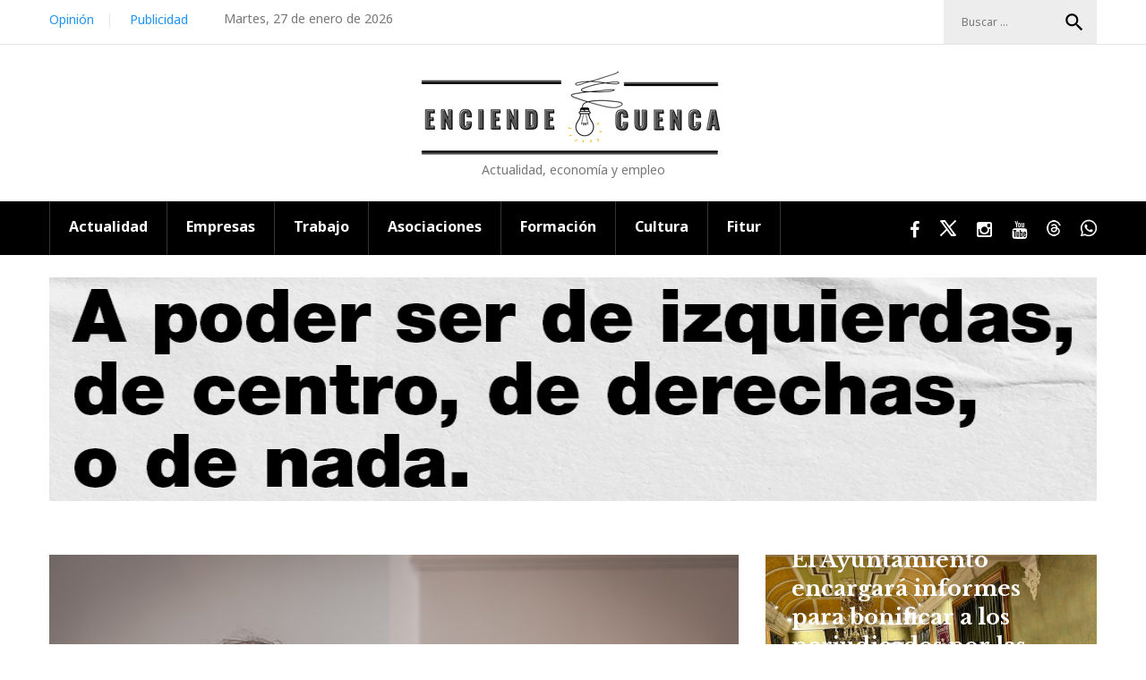

--- FILE ---
content_type: text/html; charset=UTF-8
request_url: https://www.enciendecuenca.com/
body_size: 165570
content:
<!DOCTYPE html>

<html lang="es">

<head>

<meta charset="UTF-8">

<meta name="viewport" content="width=device-width, initial-scale=1">

<link rel="profile" href="https://gmpg.org/xfn/11">

<link rel="pingback" href="https://www.enciendecuenca.com/xmlrpc.php">

<script language="Javascript">

 

var muestra;

function makeArray(n){this.length = n;

for (i=1;i<=n;i++){this[i]=0;}

return this;}

 

function Muestrafecha() {

var meses = new makeArray(12);

meses[0] = "enero";

meses[1] = "febrero";

meses[2] = "marzo";

meses[3] = "abril";

meses[4] = "mayo";

meses[5] = "junio";

meses[6] = "julio";

meses[7] = "agosto";

meses[8] = "septiembre";

meses[9] = "octubre";

meses[10] = "noviembre";

meses[11] = "diciembre";

 

var dias_de_la_semana = new makeArray(7);

dias_de_la_semana[0] = "Domingo";

dias_de_la_semana[1] = "Lunes";

dias_de_la_semana[2] = "Martes";

dias_de_la_semana[3] = "Miércoles";

dias_de_la_semana[4] = "Jueves";

dias_de_la_semana[5] = "Viernes";

dias_de_la_semana[6] = "Sábado";

 

var today = new Date();

var day = today.getDate();

var month = today.getMonth();

var year = today.getYear();

var dia = today.getDay();

if (year < 1000) {year += 1900; }

 

return( dias_de_la_semana[dia] + ", " + day + " de " + meses[month] + " de " + year);
}

</script>



<meta name='robots' content='index, follow, max-image-preview:large, max-snippet:-1, max-video-preview:-1' />

	<!-- This site is optimized with the Yoast SEO plugin v24.8.1 - https://yoast.com/wordpress/plugins/seo/ -->
	<title>Enciende Cuenca Noticias - Actualidad, economía y empleo - Enciende Cuenca Noticias</title>
	<meta name="description" content="Enciende Cuenca: noticias de Cuenca y provincia de actualidad, empresas, empleo cultura y toda la última hora" />
	<link rel="canonical" href="https://www.enciendecuenca.com/" />
	<meta property="og:locale" content="es_ES" />
	<meta property="og:type" content="website" />
	<meta property="og:title" content="Enciende Cuenca Noticias - Actualidad, economía y empleo - Enciende Cuenca Noticias" />
	<meta property="og:description" content="Enciende Cuenca: noticias de Cuenca y provincia de actualidad, empresas, empleo cultura y toda la última hora" />
	<meta property="og:url" content="https://www.enciendecuenca.com/" />
	<meta property="og:site_name" content="Enciende Cuenca Noticias" />
	<meta property="article:modified_time" content="2024-11-28T09:20:39+00:00" />
	<meta name="twitter:card" content="summary_large_image" />
	<script type="application/ld+json" class="yoast-schema-graph">{"@context":"https://schema.org","@graph":[{"@type":"WebPage","@id":"https://www.enciendecuenca.com/","url":"https://www.enciendecuenca.com/","name":"Enciende Cuenca Noticias - Actualidad, economía y empleo - Enciende Cuenca Noticias","isPartOf":{"@id":"https://www.enciendecuenca.com/#website"},"datePublished":"2016-03-18T10:04:16+00:00","dateModified":"2024-11-28T09:20:39+00:00","description":"Enciende Cuenca: noticias de Cuenca y provincia de actualidad, empresas, empleo cultura y toda la última hora","breadcrumb":{"@id":"https://www.enciendecuenca.com/#breadcrumb"},"inLanguage":"es","potentialAction":[{"@type":"ReadAction","target":["https://www.enciendecuenca.com/"]}]},{"@type":"BreadcrumbList","@id":"https://www.enciendecuenca.com/#breadcrumb","itemListElement":[{"@type":"ListItem","position":1,"name":"Portada"}]},{"@type":"WebSite","@id":"https://www.enciendecuenca.com/#website","url":"https://www.enciendecuenca.com/","name":"Enciende Cuenca Noticias","description":"Actualidad, economía y empleo","potentialAction":[{"@type":"SearchAction","target":{"@type":"EntryPoint","urlTemplate":"https://www.enciendecuenca.com/?s={search_term_string}"},"query-input":{"@type":"PropertyValueSpecification","valueRequired":true,"valueName":"search_term_string"}}],"inLanguage":"es"}]}</script>
	<!-- / Yoast SEO plugin. -->


<link rel='dns-prefetch' href='//fonts.googleapis.com' />
<link rel="alternate" type="application/rss+xml" title="Enciende Cuenca Noticias &raquo; Feed" href="https://www.enciendecuenca.com/feed/" />
<link rel="alternate" type="application/rss+xml" title="Enciende Cuenca Noticias &raquo; Feed de los comentarios" href="https://www.enciendecuenca.com/comments/feed/" />
<link rel="alternate" title="oEmbed (JSON)" type="application/json+oembed" href="https://www.enciendecuenca.com/wp-json/oembed/1.0/embed?url=https%3A%2F%2Fwww.enciendecuenca.com%2F" />
<link rel="alternate" title="oEmbed (XML)" type="text/xml+oembed" href="https://www.enciendecuenca.com/wp-json/oembed/1.0/embed?url=https%3A%2F%2Fwww.enciendecuenca.com%2F&#038;format=xml" />
<style id='wp-img-auto-sizes-contain-inline-css' type='text/css'>
img:is([sizes=auto i],[sizes^="auto," i]){contain-intrinsic-size:3000px 1500px}
/*# sourceURL=wp-img-auto-sizes-contain-inline-css */
</style>
<link rel='stylesheet' id='jquery-swiper-css' href='https://www.enciendecuenca.com/wp-content/themes/weekly-journal/assets/css/swiper.min.css?ver=3.3.0' type='text/css' media='all' />
<link rel='stylesheet' id='jquery-slider-pro-css' href='https://www.enciendecuenca.com/wp-content/themes/weekly-journal/assets/css/slider-pro.min.css?ver=1.2.4' type='text/css' media='all' />
<style id='wp-block-library-inline-css' type='text/css'>
:root{--wp-block-synced-color:#7a00df;--wp-block-synced-color--rgb:122,0,223;--wp-bound-block-color:var(--wp-block-synced-color);--wp-editor-canvas-background:#ddd;--wp-admin-theme-color:#007cba;--wp-admin-theme-color--rgb:0,124,186;--wp-admin-theme-color-darker-10:#006ba1;--wp-admin-theme-color-darker-10--rgb:0,107,160.5;--wp-admin-theme-color-darker-20:#005a87;--wp-admin-theme-color-darker-20--rgb:0,90,135;--wp-admin-border-width-focus:2px}@media (min-resolution:192dpi){:root{--wp-admin-border-width-focus:1.5px}}.wp-element-button{cursor:pointer}:root .has-very-light-gray-background-color{background-color:#eee}:root .has-very-dark-gray-background-color{background-color:#313131}:root .has-very-light-gray-color{color:#eee}:root .has-very-dark-gray-color{color:#313131}:root .has-vivid-green-cyan-to-vivid-cyan-blue-gradient-background{background:linear-gradient(135deg,#00d084,#0693e3)}:root .has-purple-crush-gradient-background{background:linear-gradient(135deg,#34e2e4,#4721fb 50%,#ab1dfe)}:root .has-hazy-dawn-gradient-background{background:linear-gradient(135deg,#faaca8,#dad0ec)}:root .has-subdued-olive-gradient-background{background:linear-gradient(135deg,#fafae1,#67a671)}:root .has-atomic-cream-gradient-background{background:linear-gradient(135deg,#fdd79a,#004a59)}:root .has-nightshade-gradient-background{background:linear-gradient(135deg,#330968,#31cdcf)}:root .has-midnight-gradient-background{background:linear-gradient(135deg,#020381,#2874fc)}:root{--wp--preset--font-size--normal:16px;--wp--preset--font-size--huge:42px}.has-regular-font-size{font-size:1em}.has-larger-font-size{font-size:2.625em}.has-normal-font-size{font-size:var(--wp--preset--font-size--normal)}.has-huge-font-size{font-size:var(--wp--preset--font-size--huge)}.has-text-align-center{text-align:center}.has-text-align-left{text-align:left}.has-text-align-right{text-align:right}.has-fit-text{white-space:nowrap!important}#end-resizable-editor-section{display:none}.aligncenter{clear:both}.items-justified-left{justify-content:flex-start}.items-justified-center{justify-content:center}.items-justified-right{justify-content:flex-end}.items-justified-space-between{justify-content:space-between}.screen-reader-text{border:0;clip-path:inset(50%);height:1px;margin:-1px;overflow:hidden;padding:0;position:absolute;width:1px;word-wrap:normal!important}.screen-reader-text:focus{background-color:#ddd;clip-path:none;color:#444;display:block;font-size:1em;height:auto;left:5px;line-height:normal;padding:15px 23px 14px;text-decoration:none;top:5px;width:auto;z-index:100000}html :where(.has-border-color){border-style:solid}html :where([style*=border-top-color]){border-top-style:solid}html :where([style*=border-right-color]){border-right-style:solid}html :where([style*=border-bottom-color]){border-bottom-style:solid}html :where([style*=border-left-color]){border-left-style:solid}html :where([style*=border-width]){border-style:solid}html :where([style*=border-top-width]){border-top-style:solid}html :where([style*=border-right-width]){border-right-style:solid}html :where([style*=border-bottom-width]){border-bottom-style:solid}html :where([style*=border-left-width]){border-left-style:solid}html :where(img[class*=wp-image-]){height:auto;max-width:100%}:where(figure){margin:0 0 1em}html :where(.is-position-sticky){--wp-admin--admin-bar--position-offset:var(--wp-admin--admin-bar--height,0px)}@media screen and (max-width:600px){html :where(.is-position-sticky){--wp-admin--admin-bar--position-offset:0px}}

/*# sourceURL=wp-block-library-inline-css */
</style><style id='wp-block-gallery-inline-css' type='text/css'>
.blocks-gallery-grid:not(.has-nested-images),.wp-block-gallery:not(.has-nested-images){display:flex;flex-wrap:wrap;list-style-type:none;margin:0;padding:0}.blocks-gallery-grid:not(.has-nested-images) .blocks-gallery-image,.blocks-gallery-grid:not(.has-nested-images) .blocks-gallery-item,.wp-block-gallery:not(.has-nested-images) .blocks-gallery-image,.wp-block-gallery:not(.has-nested-images) .blocks-gallery-item{display:flex;flex-direction:column;flex-grow:1;justify-content:center;margin:0 1em 1em 0;position:relative;width:calc(50% - 1em)}.blocks-gallery-grid:not(.has-nested-images) .blocks-gallery-image:nth-of-type(2n),.blocks-gallery-grid:not(.has-nested-images) .blocks-gallery-item:nth-of-type(2n),.wp-block-gallery:not(.has-nested-images) .blocks-gallery-image:nth-of-type(2n),.wp-block-gallery:not(.has-nested-images) .blocks-gallery-item:nth-of-type(2n){margin-right:0}.blocks-gallery-grid:not(.has-nested-images) .blocks-gallery-image figure,.blocks-gallery-grid:not(.has-nested-images) .blocks-gallery-item figure,.wp-block-gallery:not(.has-nested-images) .blocks-gallery-image figure,.wp-block-gallery:not(.has-nested-images) .blocks-gallery-item figure{align-items:flex-end;display:flex;height:100%;justify-content:flex-start;margin:0}.blocks-gallery-grid:not(.has-nested-images) .blocks-gallery-image img,.blocks-gallery-grid:not(.has-nested-images) .blocks-gallery-item img,.wp-block-gallery:not(.has-nested-images) .blocks-gallery-image img,.wp-block-gallery:not(.has-nested-images) .blocks-gallery-item img{display:block;height:auto;max-width:100%;width:auto}.blocks-gallery-grid:not(.has-nested-images) .blocks-gallery-image figcaption,.blocks-gallery-grid:not(.has-nested-images) .blocks-gallery-item figcaption,.wp-block-gallery:not(.has-nested-images) .blocks-gallery-image figcaption,.wp-block-gallery:not(.has-nested-images) .blocks-gallery-item figcaption{background:linear-gradient(0deg,#000000b3,#0000004d 70%,#0000);bottom:0;box-sizing:border-box;color:#fff;font-size:.8em;margin:0;max-height:100%;overflow:auto;padding:3em .77em .7em;position:absolute;text-align:center;width:100%;z-index:2}.blocks-gallery-grid:not(.has-nested-images) .blocks-gallery-image figcaption img,.blocks-gallery-grid:not(.has-nested-images) .blocks-gallery-item figcaption img,.wp-block-gallery:not(.has-nested-images) .blocks-gallery-image figcaption img,.wp-block-gallery:not(.has-nested-images) .blocks-gallery-item figcaption img{display:inline}.blocks-gallery-grid:not(.has-nested-images) figcaption,.wp-block-gallery:not(.has-nested-images) figcaption{flex-grow:1}.blocks-gallery-grid:not(.has-nested-images).is-cropped .blocks-gallery-image a,.blocks-gallery-grid:not(.has-nested-images).is-cropped .blocks-gallery-image img,.blocks-gallery-grid:not(.has-nested-images).is-cropped .blocks-gallery-item a,.blocks-gallery-grid:not(.has-nested-images).is-cropped .blocks-gallery-item img,.wp-block-gallery:not(.has-nested-images).is-cropped .blocks-gallery-image a,.wp-block-gallery:not(.has-nested-images).is-cropped .blocks-gallery-image img,.wp-block-gallery:not(.has-nested-images).is-cropped .blocks-gallery-item a,.wp-block-gallery:not(.has-nested-images).is-cropped .blocks-gallery-item img{flex:1;height:100%;object-fit:cover;width:100%}.blocks-gallery-grid:not(.has-nested-images).columns-1 .blocks-gallery-image,.blocks-gallery-grid:not(.has-nested-images).columns-1 .blocks-gallery-item,.wp-block-gallery:not(.has-nested-images).columns-1 .blocks-gallery-image,.wp-block-gallery:not(.has-nested-images).columns-1 .blocks-gallery-item{margin-right:0;width:100%}@media (min-width:600px){.blocks-gallery-grid:not(.has-nested-images).columns-3 .blocks-gallery-image,.blocks-gallery-grid:not(.has-nested-images).columns-3 .blocks-gallery-item,.wp-block-gallery:not(.has-nested-images).columns-3 .blocks-gallery-image,.wp-block-gallery:not(.has-nested-images).columns-3 .blocks-gallery-item{margin-right:1em;width:calc(33.33333% - .66667em)}.blocks-gallery-grid:not(.has-nested-images).columns-4 .blocks-gallery-image,.blocks-gallery-grid:not(.has-nested-images).columns-4 .blocks-gallery-item,.wp-block-gallery:not(.has-nested-images).columns-4 .blocks-gallery-image,.wp-block-gallery:not(.has-nested-images).columns-4 .blocks-gallery-item{margin-right:1em;width:calc(25% - .75em)}.blocks-gallery-grid:not(.has-nested-images).columns-5 .blocks-gallery-image,.blocks-gallery-grid:not(.has-nested-images).columns-5 .blocks-gallery-item,.wp-block-gallery:not(.has-nested-images).columns-5 .blocks-gallery-image,.wp-block-gallery:not(.has-nested-images).columns-5 .blocks-gallery-item{margin-right:1em;width:calc(20% - .8em)}.blocks-gallery-grid:not(.has-nested-images).columns-6 .blocks-gallery-image,.blocks-gallery-grid:not(.has-nested-images).columns-6 .blocks-gallery-item,.wp-block-gallery:not(.has-nested-images).columns-6 .blocks-gallery-image,.wp-block-gallery:not(.has-nested-images).columns-6 .blocks-gallery-item{margin-right:1em;width:calc(16.66667% - .83333em)}.blocks-gallery-grid:not(.has-nested-images).columns-7 .blocks-gallery-image,.blocks-gallery-grid:not(.has-nested-images).columns-7 .blocks-gallery-item,.wp-block-gallery:not(.has-nested-images).columns-7 .blocks-gallery-image,.wp-block-gallery:not(.has-nested-images).columns-7 .blocks-gallery-item{margin-right:1em;width:calc(14.28571% - .85714em)}.blocks-gallery-grid:not(.has-nested-images).columns-8 .blocks-gallery-image,.blocks-gallery-grid:not(.has-nested-images).columns-8 .blocks-gallery-item,.wp-block-gallery:not(.has-nested-images).columns-8 .blocks-gallery-image,.wp-block-gallery:not(.has-nested-images).columns-8 .blocks-gallery-item{margin-right:1em;width:calc(12.5% - .875em)}.blocks-gallery-grid:not(.has-nested-images).columns-1 .blocks-gallery-image:nth-of-type(1n),.blocks-gallery-grid:not(.has-nested-images).columns-1 .blocks-gallery-item:nth-of-type(1n),.blocks-gallery-grid:not(.has-nested-images).columns-2 .blocks-gallery-image:nth-of-type(2n),.blocks-gallery-grid:not(.has-nested-images).columns-2 .blocks-gallery-item:nth-of-type(2n),.blocks-gallery-grid:not(.has-nested-images).columns-3 .blocks-gallery-image:nth-of-type(3n),.blocks-gallery-grid:not(.has-nested-images).columns-3 .blocks-gallery-item:nth-of-type(3n),.blocks-gallery-grid:not(.has-nested-images).columns-4 .blocks-gallery-image:nth-of-type(4n),.blocks-gallery-grid:not(.has-nested-images).columns-4 .blocks-gallery-item:nth-of-type(4n),.blocks-gallery-grid:not(.has-nested-images).columns-5 .blocks-gallery-image:nth-of-type(5n),.blocks-gallery-grid:not(.has-nested-images).columns-5 .blocks-gallery-item:nth-of-type(5n),.blocks-gallery-grid:not(.has-nested-images).columns-6 .blocks-gallery-image:nth-of-type(6n),.blocks-gallery-grid:not(.has-nested-images).columns-6 .blocks-gallery-item:nth-of-type(6n),.blocks-gallery-grid:not(.has-nested-images).columns-7 .blocks-gallery-image:nth-of-type(7n),.blocks-gallery-grid:not(.has-nested-images).columns-7 .blocks-gallery-item:nth-of-type(7n),.blocks-gallery-grid:not(.has-nested-images).columns-8 .blocks-gallery-image:nth-of-type(8n),.blocks-gallery-grid:not(.has-nested-images).columns-8 .blocks-gallery-item:nth-of-type(8n),.wp-block-gallery:not(.has-nested-images).columns-1 .blocks-gallery-image:nth-of-type(1n),.wp-block-gallery:not(.has-nested-images).columns-1 .blocks-gallery-item:nth-of-type(1n),.wp-block-gallery:not(.has-nested-images).columns-2 .blocks-gallery-image:nth-of-type(2n),.wp-block-gallery:not(.has-nested-images).columns-2 .blocks-gallery-item:nth-of-type(2n),.wp-block-gallery:not(.has-nested-images).columns-3 .blocks-gallery-image:nth-of-type(3n),.wp-block-gallery:not(.has-nested-images).columns-3 .blocks-gallery-item:nth-of-type(3n),.wp-block-gallery:not(.has-nested-images).columns-4 .blocks-gallery-image:nth-of-type(4n),.wp-block-gallery:not(.has-nested-images).columns-4 .blocks-gallery-item:nth-of-type(4n),.wp-block-gallery:not(.has-nested-images).columns-5 .blocks-gallery-image:nth-of-type(5n),.wp-block-gallery:not(.has-nested-images).columns-5 .blocks-gallery-item:nth-of-type(5n),.wp-block-gallery:not(.has-nested-images).columns-6 .blocks-gallery-image:nth-of-type(6n),.wp-block-gallery:not(.has-nested-images).columns-6 .blocks-gallery-item:nth-of-type(6n),.wp-block-gallery:not(.has-nested-images).columns-7 .blocks-gallery-image:nth-of-type(7n),.wp-block-gallery:not(.has-nested-images).columns-7 .blocks-gallery-item:nth-of-type(7n),.wp-block-gallery:not(.has-nested-images).columns-8 .blocks-gallery-image:nth-of-type(8n),.wp-block-gallery:not(.has-nested-images).columns-8 .blocks-gallery-item:nth-of-type(8n){margin-right:0}}.blocks-gallery-grid:not(.has-nested-images) .blocks-gallery-image:last-child,.blocks-gallery-grid:not(.has-nested-images) .blocks-gallery-item:last-child,.wp-block-gallery:not(.has-nested-images) .blocks-gallery-image:last-child,.wp-block-gallery:not(.has-nested-images) .blocks-gallery-item:last-child{margin-right:0}.blocks-gallery-grid:not(.has-nested-images).alignleft,.blocks-gallery-grid:not(.has-nested-images).alignright,.wp-block-gallery:not(.has-nested-images).alignleft,.wp-block-gallery:not(.has-nested-images).alignright{max-width:420px;width:100%}.blocks-gallery-grid:not(.has-nested-images).aligncenter .blocks-gallery-item figure,.wp-block-gallery:not(.has-nested-images).aligncenter .blocks-gallery-item figure{justify-content:center}.wp-block-gallery:not(.is-cropped) .blocks-gallery-item{align-self:flex-start}figure.wp-block-gallery.has-nested-images{align-items:normal}.wp-block-gallery.has-nested-images figure.wp-block-image:not(#individual-image){margin:0;width:calc(50% - var(--wp--style--unstable-gallery-gap, 16px)/2)}.wp-block-gallery.has-nested-images figure.wp-block-image{box-sizing:border-box;display:flex;flex-direction:column;flex-grow:1;justify-content:center;max-width:100%;position:relative}.wp-block-gallery.has-nested-images figure.wp-block-image>a,.wp-block-gallery.has-nested-images figure.wp-block-image>div{flex-direction:column;flex-grow:1;margin:0}.wp-block-gallery.has-nested-images figure.wp-block-image img{display:block;height:auto;max-width:100%!important;width:auto}.wp-block-gallery.has-nested-images figure.wp-block-image figcaption,.wp-block-gallery.has-nested-images figure.wp-block-image:has(figcaption):before{bottom:0;left:0;max-height:100%;position:absolute;right:0}.wp-block-gallery.has-nested-images figure.wp-block-image:has(figcaption):before{backdrop-filter:blur(3px);content:"";height:100%;-webkit-mask-image:linear-gradient(0deg,#000 20%,#0000);mask-image:linear-gradient(0deg,#000 20%,#0000);max-height:40%;pointer-events:none}.wp-block-gallery.has-nested-images figure.wp-block-image figcaption{box-sizing:border-box;color:#fff;font-size:13px;margin:0;overflow:auto;padding:1em;text-align:center;text-shadow:0 0 1.5px #000}.wp-block-gallery.has-nested-images figure.wp-block-image figcaption::-webkit-scrollbar{height:12px;width:12px}.wp-block-gallery.has-nested-images figure.wp-block-image figcaption::-webkit-scrollbar-track{background-color:initial}.wp-block-gallery.has-nested-images figure.wp-block-image figcaption::-webkit-scrollbar-thumb{background-clip:padding-box;background-color:initial;border:3px solid #0000;border-radius:8px}.wp-block-gallery.has-nested-images figure.wp-block-image figcaption:focus-within::-webkit-scrollbar-thumb,.wp-block-gallery.has-nested-images figure.wp-block-image figcaption:focus::-webkit-scrollbar-thumb,.wp-block-gallery.has-nested-images figure.wp-block-image figcaption:hover::-webkit-scrollbar-thumb{background-color:#fffc}.wp-block-gallery.has-nested-images figure.wp-block-image figcaption{scrollbar-color:#0000 #0000;scrollbar-gutter:stable both-edges;scrollbar-width:thin}.wp-block-gallery.has-nested-images figure.wp-block-image figcaption:focus,.wp-block-gallery.has-nested-images figure.wp-block-image figcaption:focus-within,.wp-block-gallery.has-nested-images figure.wp-block-image figcaption:hover{scrollbar-color:#fffc #0000}.wp-block-gallery.has-nested-images figure.wp-block-image figcaption{will-change:transform}@media (hover:none){.wp-block-gallery.has-nested-images figure.wp-block-image figcaption{scrollbar-color:#fffc #0000}}.wp-block-gallery.has-nested-images figure.wp-block-image figcaption{background:linear-gradient(0deg,#0006,#0000)}.wp-block-gallery.has-nested-images figure.wp-block-image figcaption img{display:inline}.wp-block-gallery.has-nested-images figure.wp-block-image figcaption a{color:inherit}.wp-block-gallery.has-nested-images figure.wp-block-image.has-custom-border img{box-sizing:border-box}.wp-block-gallery.has-nested-images figure.wp-block-image.has-custom-border>a,.wp-block-gallery.has-nested-images figure.wp-block-image.has-custom-border>div,.wp-block-gallery.has-nested-images figure.wp-block-image.is-style-rounded>a,.wp-block-gallery.has-nested-images figure.wp-block-image.is-style-rounded>div{flex:1 1 auto}.wp-block-gallery.has-nested-images figure.wp-block-image.has-custom-border figcaption,.wp-block-gallery.has-nested-images figure.wp-block-image.is-style-rounded figcaption{background:none;color:inherit;flex:initial;margin:0;padding:10px 10px 9px;position:relative;text-shadow:none}.wp-block-gallery.has-nested-images figure.wp-block-image.has-custom-border:before,.wp-block-gallery.has-nested-images figure.wp-block-image.is-style-rounded:before{content:none}.wp-block-gallery.has-nested-images figcaption{flex-basis:100%;flex-grow:1;text-align:center}.wp-block-gallery.has-nested-images:not(.is-cropped) figure.wp-block-image:not(#individual-image){margin-bottom:auto;margin-top:0}.wp-block-gallery.has-nested-images.is-cropped figure.wp-block-image:not(#individual-image){align-self:inherit}.wp-block-gallery.has-nested-images.is-cropped figure.wp-block-image:not(#individual-image)>a,.wp-block-gallery.has-nested-images.is-cropped figure.wp-block-image:not(#individual-image)>div:not(.components-drop-zone){display:flex}.wp-block-gallery.has-nested-images.is-cropped figure.wp-block-image:not(#individual-image) a,.wp-block-gallery.has-nested-images.is-cropped figure.wp-block-image:not(#individual-image) img{flex:1 0 0%;height:100%;object-fit:cover;width:100%}.wp-block-gallery.has-nested-images.columns-1 figure.wp-block-image:not(#individual-image){width:100%}@media (min-width:600px){.wp-block-gallery.has-nested-images.columns-3 figure.wp-block-image:not(#individual-image){width:calc(33.33333% - var(--wp--style--unstable-gallery-gap, 16px)*.66667)}.wp-block-gallery.has-nested-images.columns-4 figure.wp-block-image:not(#individual-image){width:calc(25% - var(--wp--style--unstable-gallery-gap, 16px)*.75)}.wp-block-gallery.has-nested-images.columns-5 figure.wp-block-image:not(#individual-image){width:calc(20% - var(--wp--style--unstable-gallery-gap, 16px)*.8)}.wp-block-gallery.has-nested-images.columns-6 figure.wp-block-image:not(#individual-image){width:calc(16.66667% - var(--wp--style--unstable-gallery-gap, 16px)*.83333)}.wp-block-gallery.has-nested-images.columns-7 figure.wp-block-image:not(#individual-image){width:calc(14.28571% - var(--wp--style--unstable-gallery-gap, 16px)*.85714)}.wp-block-gallery.has-nested-images.columns-8 figure.wp-block-image:not(#individual-image){width:calc(12.5% - var(--wp--style--unstable-gallery-gap, 16px)*.875)}.wp-block-gallery.has-nested-images.columns-default figure.wp-block-image:not(#individual-image){width:calc(33.33% - var(--wp--style--unstable-gallery-gap, 16px)*.66667)}.wp-block-gallery.has-nested-images.columns-default figure.wp-block-image:not(#individual-image):first-child:nth-last-child(2),.wp-block-gallery.has-nested-images.columns-default figure.wp-block-image:not(#individual-image):first-child:nth-last-child(2)~figure.wp-block-image:not(#individual-image){width:calc(50% - var(--wp--style--unstable-gallery-gap, 16px)*.5)}.wp-block-gallery.has-nested-images.columns-default figure.wp-block-image:not(#individual-image):first-child:last-child{width:100%}}.wp-block-gallery.has-nested-images.alignleft,.wp-block-gallery.has-nested-images.alignright{max-width:420px;width:100%}.wp-block-gallery.has-nested-images.aligncenter{justify-content:center}
/*# sourceURL=https://www.enciendecuenca.com/wp-includes/blocks/gallery/style.min.css */
</style>
<style id='wp-block-image-inline-css' type='text/css'>
.wp-block-image>a,.wp-block-image>figure>a{display:inline-block}.wp-block-image img{box-sizing:border-box;height:auto;max-width:100%;vertical-align:bottom}@media not (prefers-reduced-motion){.wp-block-image img.hide{visibility:hidden}.wp-block-image img.show{animation:show-content-image .4s}}.wp-block-image[style*=border-radius] img,.wp-block-image[style*=border-radius]>a{border-radius:inherit}.wp-block-image.has-custom-border img{box-sizing:border-box}.wp-block-image.aligncenter{text-align:center}.wp-block-image.alignfull>a,.wp-block-image.alignwide>a{width:100%}.wp-block-image.alignfull img,.wp-block-image.alignwide img{height:auto;width:100%}.wp-block-image .aligncenter,.wp-block-image .alignleft,.wp-block-image .alignright,.wp-block-image.aligncenter,.wp-block-image.alignleft,.wp-block-image.alignright{display:table}.wp-block-image .aligncenter>figcaption,.wp-block-image .alignleft>figcaption,.wp-block-image .alignright>figcaption,.wp-block-image.aligncenter>figcaption,.wp-block-image.alignleft>figcaption,.wp-block-image.alignright>figcaption{caption-side:bottom;display:table-caption}.wp-block-image .alignleft{float:left;margin:.5em 1em .5em 0}.wp-block-image .alignright{float:right;margin:.5em 0 .5em 1em}.wp-block-image .aligncenter{margin-left:auto;margin-right:auto}.wp-block-image :where(figcaption){margin-bottom:1em;margin-top:.5em}.wp-block-image.is-style-circle-mask img{border-radius:9999px}@supports ((-webkit-mask-image:none) or (mask-image:none)) or (-webkit-mask-image:none){.wp-block-image.is-style-circle-mask img{border-radius:0;-webkit-mask-image:url('data:image/svg+xml;utf8,<svg viewBox="0 0 100 100" xmlns="http://www.w3.org/2000/svg"><circle cx="50" cy="50" r="50"/></svg>');mask-image:url('data:image/svg+xml;utf8,<svg viewBox="0 0 100 100" xmlns="http://www.w3.org/2000/svg"><circle cx="50" cy="50" r="50"/></svg>');mask-mode:alpha;-webkit-mask-position:center;mask-position:center;-webkit-mask-repeat:no-repeat;mask-repeat:no-repeat;-webkit-mask-size:contain;mask-size:contain}}:root :where(.wp-block-image.is-style-rounded img,.wp-block-image .is-style-rounded img){border-radius:9999px}.wp-block-image figure{margin:0}.wp-lightbox-container{display:flex;flex-direction:column;position:relative}.wp-lightbox-container img{cursor:zoom-in}.wp-lightbox-container img:hover+button{opacity:1}.wp-lightbox-container button{align-items:center;backdrop-filter:blur(16px) saturate(180%);background-color:#5a5a5a40;border:none;border-radius:4px;cursor:zoom-in;display:flex;height:20px;justify-content:center;opacity:0;padding:0;position:absolute;right:16px;text-align:center;top:16px;width:20px;z-index:100}@media not (prefers-reduced-motion){.wp-lightbox-container button{transition:opacity .2s ease}}.wp-lightbox-container button:focus-visible{outline:3px auto #5a5a5a40;outline:3px auto -webkit-focus-ring-color;outline-offset:3px}.wp-lightbox-container button:hover{cursor:pointer;opacity:1}.wp-lightbox-container button:focus{opacity:1}.wp-lightbox-container button:focus,.wp-lightbox-container button:hover,.wp-lightbox-container button:not(:hover):not(:active):not(.has-background){background-color:#5a5a5a40;border:none}.wp-lightbox-overlay{box-sizing:border-box;cursor:zoom-out;height:100vh;left:0;overflow:hidden;position:fixed;top:0;visibility:hidden;width:100%;z-index:100000}.wp-lightbox-overlay .close-button{align-items:center;cursor:pointer;display:flex;justify-content:center;min-height:40px;min-width:40px;padding:0;position:absolute;right:calc(env(safe-area-inset-right) + 16px);top:calc(env(safe-area-inset-top) + 16px);z-index:5000000}.wp-lightbox-overlay .close-button:focus,.wp-lightbox-overlay .close-button:hover,.wp-lightbox-overlay .close-button:not(:hover):not(:active):not(.has-background){background:none;border:none}.wp-lightbox-overlay .lightbox-image-container{height:var(--wp--lightbox-container-height);left:50%;overflow:hidden;position:absolute;top:50%;transform:translate(-50%,-50%);transform-origin:top left;width:var(--wp--lightbox-container-width);z-index:9999999999}.wp-lightbox-overlay .wp-block-image{align-items:center;box-sizing:border-box;display:flex;height:100%;justify-content:center;margin:0;position:relative;transform-origin:0 0;width:100%;z-index:3000000}.wp-lightbox-overlay .wp-block-image img{height:var(--wp--lightbox-image-height);min-height:var(--wp--lightbox-image-height);min-width:var(--wp--lightbox-image-width);width:var(--wp--lightbox-image-width)}.wp-lightbox-overlay .wp-block-image figcaption{display:none}.wp-lightbox-overlay button{background:none;border:none}.wp-lightbox-overlay .scrim{background-color:#fff;height:100%;opacity:.9;position:absolute;width:100%;z-index:2000000}.wp-lightbox-overlay.active{visibility:visible}@media not (prefers-reduced-motion){.wp-lightbox-overlay.active{animation:turn-on-visibility .25s both}.wp-lightbox-overlay.active img{animation:turn-on-visibility .35s both}.wp-lightbox-overlay.show-closing-animation:not(.active){animation:turn-off-visibility .35s both}.wp-lightbox-overlay.show-closing-animation:not(.active) img{animation:turn-off-visibility .25s both}.wp-lightbox-overlay.zoom.active{animation:none;opacity:1;visibility:visible}.wp-lightbox-overlay.zoom.active .lightbox-image-container{animation:lightbox-zoom-in .4s}.wp-lightbox-overlay.zoom.active .lightbox-image-container img{animation:none}.wp-lightbox-overlay.zoom.active .scrim{animation:turn-on-visibility .4s forwards}.wp-lightbox-overlay.zoom.show-closing-animation:not(.active){animation:none}.wp-lightbox-overlay.zoom.show-closing-animation:not(.active) .lightbox-image-container{animation:lightbox-zoom-out .4s}.wp-lightbox-overlay.zoom.show-closing-animation:not(.active) .lightbox-image-container img{animation:none}.wp-lightbox-overlay.zoom.show-closing-animation:not(.active) .scrim{animation:turn-off-visibility .4s forwards}}@keyframes show-content-image{0%{visibility:hidden}99%{visibility:hidden}to{visibility:visible}}@keyframes turn-on-visibility{0%{opacity:0}to{opacity:1}}@keyframes turn-off-visibility{0%{opacity:1;visibility:visible}99%{opacity:0;visibility:visible}to{opacity:0;visibility:hidden}}@keyframes lightbox-zoom-in{0%{transform:translate(calc((-100vw + var(--wp--lightbox-scrollbar-width))/2 + var(--wp--lightbox-initial-left-position)),calc(-50vh + var(--wp--lightbox-initial-top-position))) scale(var(--wp--lightbox-scale))}to{transform:translate(-50%,-50%) scale(1)}}@keyframes lightbox-zoom-out{0%{transform:translate(-50%,-50%) scale(1);visibility:visible}99%{visibility:visible}to{transform:translate(calc((-100vw + var(--wp--lightbox-scrollbar-width))/2 + var(--wp--lightbox-initial-left-position)),calc(-50vh + var(--wp--lightbox-initial-top-position))) scale(var(--wp--lightbox-scale));visibility:hidden}}
/*# sourceURL=https://www.enciendecuenca.com/wp-includes/blocks/image/style.min.css */
</style>
<style id='wp-block-latest-posts-inline-css' type='text/css'>
.wp-block-latest-posts{box-sizing:border-box}.wp-block-latest-posts.alignleft{margin-right:2em}.wp-block-latest-posts.alignright{margin-left:2em}.wp-block-latest-posts.wp-block-latest-posts__list{list-style:none}.wp-block-latest-posts.wp-block-latest-posts__list li{clear:both;overflow-wrap:break-word}.wp-block-latest-posts.is-grid{display:flex;flex-wrap:wrap}.wp-block-latest-posts.is-grid li{margin:0 1.25em 1.25em 0;width:100%}@media (min-width:600px){.wp-block-latest-posts.columns-2 li{width:calc(50% - .625em)}.wp-block-latest-posts.columns-2 li:nth-child(2n){margin-right:0}.wp-block-latest-posts.columns-3 li{width:calc(33.33333% - .83333em)}.wp-block-latest-posts.columns-3 li:nth-child(3n){margin-right:0}.wp-block-latest-posts.columns-4 li{width:calc(25% - .9375em)}.wp-block-latest-posts.columns-4 li:nth-child(4n){margin-right:0}.wp-block-latest-posts.columns-5 li{width:calc(20% - 1em)}.wp-block-latest-posts.columns-5 li:nth-child(5n){margin-right:0}.wp-block-latest-posts.columns-6 li{width:calc(16.66667% - 1.04167em)}.wp-block-latest-posts.columns-6 li:nth-child(6n){margin-right:0}}:root :where(.wp-block-latest-posts.is-grid){padding:0}:root :where(.wp-block-latest-posts.wp-block-latest-posts__list){padding-left:0}.wp-block-latest-posts__post-author,.wp-block-latest-posts__post-date{display:block;font-size:.8125em}.wp-block-latest-posts__post-excerpt,.wp-block-latest-posts__post-full-content{margin-bottom:1em;margin-top:.5em}.wp-block-latest-posts__featured-image a{display:inline-block}.wp-block-latest-posts__featured-image img{height:auto;max-width:100%;width:auto}.wp-block-latest-posts__featured-image.alignleft{float:left;margin-right:1em}.wp-block-latest-posts__featured-image.alignright{float:right;margin-left:1em}.wp-block-latest-posts__featured-image.aligncenter{margin-bottom:1em;text-align:center}
/*# sourceURL=https://www.enciendecuenca.com/wp-includes/blocks/latest-posts/style.min.css */
</style>
<style id='wp-block-embed-inline-css' type='text/css'>
.wp-block-embed.alignleft,.wp-block-embed.alignright,.wp-block[data-align=left]>[data-type="core/embed"],.wp-block[data-align=right]>[data-type="core/embed"]{max-width:360px;width:100%}.wp-block-embed.alignleft .wp-block-embed__wrapper,.wp-block-embed.alignright .wp-block-embed__wrapper,.wp-block[data-align=left]>[data-type="core/embed"] .wp-block-embed__wrapper,.wp-block[data-align=right]>[data-type="core/embed"] .wp-block-embed__wrapper{min-width:280px}.wp-block-cover .wp-block-embed{min-height:240px;min-width:320px}.wp-block-embed{overflow-wrap:break-word}.wp-block-embed :where(figcaption){margin-bottom:1em;margin-top:.5em}.wp-block-embed iframe{max-width:100%}.wp-block-embed__wrapper{position:relative}.wp-embed-responsive .wp-has-aspect-ratio .wp-block-embed__wrapper:before{content:"";display:block;padding-top:50%}.wp-embed-responsive .wp-has-aspect-ratio iframe{bottom:0;height:100%;left:0;position:absolute;right:0;top:0;width:100%}.wp-embed-responsive .wp-embed-aspect-21-9 .wp-block-embed__wrapper:before{padding-top:42.85%}.wp-embed-responsive .wp-embed-aspect-18-9 .wp-block-embed__wrapper:before{padding-top:50%}.wp-embed-responsive .wp-embed-aspect-16-9 .wp-block-embed__wrapper:before{padding-top:56.25%}.wp-embed-responsive .wp-embed-aspect-4-3 .wp-block-embed__wrapper:before{padding-top:75%}.wp-embed-responsive .wp-embed-aspect-1-1 .wp-block-embed__wrapper:before{padding-top:100%}.wp-embed-responsive .wp-embed-aspect-9-16 .wp-block-embed__wrapper:before{padding-top:177.77%}.wp-embed-responsive .wp-embed-aspect-1-2 .wp-block-embed__wrapper:before{padding-top:200%}
/*# sourceURL=https://www.enciendecuenca.com/wp-includes/blocks/embed/style.min.css */
</style>
<style id='wp-block-paragraph-inline-css' type='text/css'>
.is-small-text{font-size:.875em}.is-regular-text{font-size:1em}.is-large-text{font-size:2.25em}.is-larger-text{font-size:3em}.has-drop-cap:not(:focus):first-letter{float:left;font-size:8.4em;font-style:normal;font-weight:100;line-height:.68;margin:.05em .1em 0 0;text-transform:uppercase}body.rtl .has-drop-cap:not(:focus):first-letter{float:none;margin-left:.1em}p.has-drop-cap.has-background{overflow:hidden}:root :where(p.has-background){padding:1.25em 2.375em}:where(p.has-text-color:not(.has-link-color)) a{color:inherit}p.has-text-align-left[style*="writing-mode:vertical-lr"],p.has-text-align-right[style*="writing-mode:vertical-rl"]{rotate:180deg}
/*# sourceURL=https://www.enciendecuenca.com/wp-includes/blocks/paragraph/style.min.css */
</style>
<style id='global-styles-inline-css' type='text/css'>
:root{--wp--preset--aspect-ratio--square: 1;--wp--preset--aspect-ratio--4-3: 4/3;--wp--preset--aspect-ratio--3-4: 3/4;--wp--preset--aspect-ratio--3-2: 3/2;--wp--preset--aspect-ratio--2-3: 2/3;--wp--preset--aspect-ratio--16-9: 16/9;--wp--preset--aspect-ratio--9-16: 9/16;--wp--preset--color--black: #000000;--wp--preset--color--cyan-bluish-gray: #abb8c3;--wp--preset--color--white: #ffffff;--wp--preset--color--pale-pink: #f78da7;--wp--preset--color--vivid-red: #cf2e2e;--wp--preset--color--luminous-vivid-orange: #ff6900;--wp--preset--color--luminous-vivid-amber: #fcb900;--wp--preset--color--light-green-cyan: #7bdcb5;--wp--preset--color--vivid-green-cyan: #00d084;--wp--preset--color--pale-cyan-blue: #8ed1fc;--wp--preset--color--vivid-cyan-blue: #0693e3;--wp--preset--color--vivid-purple: #9b51e0;--wp--preset--gradient--vivid-cyan-blue-to-vivid-purple: linear-gradient(135deg,rgb(6,147,227) 0%,rgb(155,81,224) 100%);--wp--preset--gradient--light-green-cyan-to-vivid-green-cyan: linear-gradient(135deg,rgb(122,220,180) 0%,rgb(0,208,130) 100%);--wp--preset--gradient--luminous-vivid-amber-to-luminous-vivid-orange: linear-gradient(135deg,rgb(252,185,0) 0%,rgb(255,105,0) 100%);--wp--preset--gradient--luminous-vivid-orange-to-vivid-red: linear-gradient(135deg,rgb(255,105,0) 0%,rgb(207,46,46) 100%);--wp--preset--gradient--very-light-gray-to-cyan-bluish-gray: linear-gradient(135deg,rgb(238,238,238) 0%,rgb(169,184,195) 100%);--wp--preset--gradient--cool-to-warm-spectrum: linear-gradient(135deg,rgb(74,234,220) 0%,rgb(151,120,209) 20%,rgb(207,42,186) 40%,rgb(238,44,130) 60%,rgb(251,105,98) 80%,rgb(254,248,76) 100%);--wp--preset--gradient--blush-light-purple: linear-gradient(135deg,rgb(255,206,236) 0%,rgb(152,150,240) 100%);--wp--preset--gradient--blush-bordeaux: linear-gradient(135deg,rgb(254,205,165) 0%,rgb(254,45,45) 50%,rgb(107,0,62) 100%);--wp--preset--gradient--luminous-dusk: linear-gradient(135deg,rgb(255,203,112) 0%,rgb(199,81,192) 50%,rgb(65,88,208) 100%);--wp--preset--gradient--pale-ocean: linear-gradient(135deg,rgb(255,245,203) 0%,rgb(182,227,212) 50%,rgb(51,167,181) 100%);--wp--preset--gradient--electric-grass: linear-gradient(135deg,rgb(202,248,128) 0%,rgb(113,206,126) 100%);--wp--preset--gradient--midnight: linear-gradient(135deg,rgb(2,3,129) 0%,rgb(40,116,252) 100%);--wp--preset--font-size--small: 13px;--wp--preset--font-size--medium: 20px;--wp--preset--font-size--large: 36px;--wp--preset--font-size--x-large: 42px;--wp--preset--spacing--20: 0.44rem;--wp--preset--spacing--30: 0.67rem;--wp--preset--spacing--40: 1rem;--wp--preset--spacing--50: 1.5rem;--wp--preset--spacing--60: 2.25rem;--wp--preset--spacing--70: 3.38rem;--wp--preset--spacing--80: 5.06rem;--wp--preset--shadow--natural: 6px 6px 9px rgba(0, 0, 0, 0.2);--wp--preset--shadow--deep: 12px 12px 50px rgba(0, 0, 0, 0.4);--wp--preset--shadow--sharp: 6px 6px 0px rgba(0, 0, 0, 0.2);--wp--preset--shadow--outlined: 6px 6px 0px -3px rgb(255, 255, 255), 6px 6px rgb(0, 0, 0);--wp--preset--shadow--crisp: 6px 6px 0px rgb(0, 0, 0);}:where(.is-layout-flex){gap: 0.5em;}:where(.is-layout-grid){gap: 0.5em;}body .is-layout-flex{display: flex;}.is-layout-flex{flex-wrap: wrap;align-items: center;}.is-layout-flex > :is(*, div){margin: 0;}body .is-layout-grid{display: grid;}.is-layout-grid > :is(*, div){margin: 0;}:where(.wp-block-columns.is-layout-flex){gap: 2em;}:where(.wp-block-columns.is-layout-grid){gap: 2em;}:where(.wp-block-post-template.is-layout-flex){gap: 1.25em;}:where(.wp-block-post-template.is-layout-grid){gap: 1.25em;}.has-black-color{color: var(--wp--preset--color--black) !important;}.has-cyan-bluish-gray-color{color: var(--wp--preset--color--cyan-bluish-gray) !important;}.has-white-color{color: var(--wp--preset--color--white) !important;}.has-pale-pink-color{color: var(--wp--preset--color--pale-pink) !important;}.has-vivid-red-color{color: var(--wp--preset--color--vivid-red) !important;}.has-luminous-vivid-orange-color{color: var(--wp--preset--color--luminous-vivid-orange) !important;}.has-luminous-vivid-amber-color{color: var(--wp--preset--color--luminous-vivid-amber) !important;}.has-light-green-cyan-color{color: var(--wp--preset--color--light-green-cyan) !important;}.has-vivid-green-cyan-color{color: var(--wp--preset--color--vivid-green-cyan) !important;}.has-pale-cyan-blue-color{color: var(--wp--preset--color--pale-cyan-blue) !important;}.has-vivid-cyan-blue-color{color: var(--wp--preset--color--vivid-cyan-blue) !important;}.has-vivid-purple-color{color: var(--wp--preset--color--vivid-purple) !important;}.has-black-background-color{background-color: var(--wp--preset--color--black) !important;}.has-cyan-bluish-gray-background-color{background-color: var(--wp--preset--color--cyan-bluish-gray) !important;}.has-white-background-color{background-color: var(--wp--preset--color--white) !important;}.has-pale-pink-background-color{background-color: var(--wp--preset--color--pale-pink) !important;}.has-vivid-red-background-color{background-color: var(--wp--preset--color--vivid-red) !important;}.has-luminous-vivid-orange-background-color{background-color: var(--wp--preset--color--luminous-vivid-orange) !important;}.has-luminous-vivid-amber-background-color{background-color: var(--wp--preset--color--luminous-vivid-amber) !important;}.has-light-green-cyan-background-color{background-color: var(--wp--preset--color--light-green-cyan) !important;}.has-vivid-green-cyan-background-color{background-color: var(--wp--preset--color--vivid-green-cyan) !important;}.has-pale-cyan-blue-background-color{background-color: var(--wp--preset--color--pale-cyan-blue) !important;}.has-vivid-cyan-blue-background-color{background-color: var(--wp--preset--color--vivid-cyan-blue) !important;}.has-vivid-purple-background-color{background-color: var(--wp--preset--color--vivid-purple) !important;}.has-black-border-color{border-color: var(--wp--preset--color--black) !important;}.has-cyan-bluish-gray-border-color{border-color: var(--wp--preset--color--cyan-bluish-gray) !important;}.has-white-border-color{border-color: var(--wp--preset--color--white) !important;}.has-pale-pink-border-color{border-color: var(--wp--preset--color--pale-pink) !important;}.has-vivid-red-border-color{border-color: var(--wp--preset--color--vivid-red) !important;}.has-luminous-vivid-orange-border-color{border-color: var(--wp--preset--color--luminous-vivid-orange) !important;}.has-luminous-vivid-amber-border-color{border-color: var(--wp--preset--color--luminous-vivid-amber) !important;}.has-light-green-cyan-border-color{border-color: var(--wp--preset--color--light-green-cyan) !important;}.has-vivid-green-cyan-border-color{border-color: var(--wp--preset--color--vivid-green-cyan) !important;}.has-pale-cyan-blue-border-color{border-color: var(--wp--preset--color--pale-cyan-blue) !important;}.has-vivid-cyan-blue-border-color{border-color: var(--wp--preset--color--vivid-cyan-blue) !important;}.has-vivid-purple-border-color{border-color: var(--wp--preset--color--vivid-purple) !important;}.has-vivid-cyan-blue-to-vivid-purple-gradient-background{background: var(--wp--preset--gradient--vivid-cyan-blue-to-vivid-purple) !important;}.has-light-green-cyan-to-vivid-green-cyan-gradient-background{background: var(--wp--preset--gradient--light-green-cyan-to-vivid-green-cyan) !important;}.has-luminous-vivid-amber-to-luminous-vivid-orange-gradient-background{background: var(--wp--preset--gradient--luminous-vivid-amber-to-luminous-vivid-orange) !important;}.has-luminous-vivid-orange-to-vivid-red-gradient-background{background: var(--wp--preset--gradient--luminous-vivid-orange-to-vivid-red) !important;}.has-very-light-gray-to-cyan-bluish-gray-gradient-background{background: var(--wp--preset--gradient--very-light-gray-to-cyan-bluish-gray) !important;}.has-cool-to-warm-spectrum-gradient-background{background: var(--wp--preset--gradient--cool-to-warm-spectrum) !important;}.has-blush-light-purple-gradient-background{background: var(--wp--preset--gradient--blush-light-purple) !important;}.has-blush-bordeaux-gradient-background{background: var(--wp--preset--gradient--blush-bordeaux) !important;}.has-luminous-dusk-gradient-background{background: var(--wp--preset--gradient--luminous-dusk) !important;}.has-pale-ocean-gradient-background{background: var(--wp--preset--gradient--pale-ocean) !important;}.has-electric-grass-gradient-background{background: var(--wp--preset--gradient--electric-grass) !important;}.has-midnight-gradient-background{background: var(--wp--preset--gradient--midnight) !important;}.has-small-font-size{font-size: var(--wp--preset--font-size--small) !important;}.has-medium-font-size{font-size: var(--wp--preset--font-size--medium) !important;}.has-large-font-size{font-size: var(--wp--preset--font-size--large) !important;}.has-x-large-font-size{font-size: var(--wp--preset--font-size--x-large) !important;}
/*# sourceURL=global-styles-inline-css */
</style>
<style id='core-block-supports-inline-css' type='text/css'>
.wp-block-gallery.wp-block-gallery-1{--wp--style--unstable-gallery-gap:var( --wp--style--gallery-gap-default, var( --gallery-block--gutter-size, var( --wp--style--block-gap, 0.5em ) ) );gap:var( --wp--style--gallery-gap-default, var( --gallery-block--gutter-size, var( --wp--style--block-gap, 0.5em ) ) );}.wp-block-gallery.wp-block-gallery-2{--wp--style--unstable-gallery-gap:var( --wp--style--gallery-gap-default, var( --gallery-block--gutter-size, var( --wp--style--block-gap, 0.5em ) ) );gap:var( --wp--style--gallery-gap-default, var( --gallery-block--gutter-size, var( --wp--style--block-gap, 0.5em ) ) );}.wp-block-gallery.wp-block-gallery-3{--wp--style--unstable-gallery-gap:var( --wp--style--gallery-gap-default, var( --gallery-block--gutter-size, var( --wp--style--block-gap, 0.5em ) ) );gap:var( --wp--style--gallery-gap-default, var( --gallery-block--gutter-size, var( --wp--style--block-gap, 0.5em ) ) );}.wp-block-gallery.wp-block-gallery-4{--wp--style--unstable-gallery-gap:var( --wp--style--gallery-gap-default, var( --gallery-block--gutter-size, var( --wp--style--block-gap, 0.5em ) ) );gap:var( --wp--style--gallery-gap-default, var( --gallery-block--gutter-size, var( --wp--style--block-gap, 0.5em ) ) );}.wp-block-gallery.wp-block-gallery-5{--wp--style--unstable-gallery-gap:var( --wp--style--gallery-gap-default, var( --gallery-block--gutter-size, var( --wp--style--block-gap, 0.5em ) ) );gap:var( --wp--style--gallery-gap-default, var( --gallery-block--gutter-size, var( --wp--style--block-gap, 0.5em ) ) );}.wp-block-gallery.wp-block-gallery-6{--wp--style--unstable-gallery-gap:var( --wp--style--gallery-gap-default, var( --gallery-block--gutter-size, var( --wp--style--block-gap, 0.5em ) ) );gap:var( --wp--style--gallery-gap-default, var( --gallery-block--gutter-size, var( --wp--style--block-gap, 0.5em ) ) );}.wp-block-gallery.wp-block-gallery-7{--wp--style--unstable-gallery-gap:var( --wp--style--gallery-gap-default, var( --gallery-block--gutter-size, var( --wp--style--block-gap, 0.5em ) ) );gap:var( --wp--style--gallery-gap-default, var( --gallery-block--gutter-size, var( --wp--style--block-gap, 0.5em ) ) );}.wp-block-gallery.wp-block-gallery-8{--wp--style--unstable-gallery-gap:var( --wp--style--gallery-gap-default, var( --gallery-block--gutter-size, var( --wp--style--block-gap, 0.5em ) ) );gap:var( --wp--style--gallery-gap-default, var( --gallery-block--gutter-size, var( --wp--style--block-gap, 0.5em ) ) );}
/*# sourceURL=core-block-supports-inline-css */
</style>

<style id='classic-theme-styles-inline-css' type='text/css'>
/*! This file is auto-generated */
.wp-block-button__link{color:#fff;background-color:#32373c;border-radius:9999px;box-shadow:none;text-decoration:none;padding:calc(.667em + 2px) calc(1.333em + 2px);font-size:1.125em}.wp-block-file__button{background:#32373c;color:#fff;text-decoration:none}
/*# sourceURL=/wp-includes/css/classic-themes.min.css */
</style>
<link rel='stylesheet' id='contact-form-7-css' href='https://www.enciendecuenca.com/wp-content/plugins/contact-form-7/includes/css/styles.css?ver=5.4.1' type='text/css' media='all' />
<link rel='stylesheet' id='font-awesome-css' href='//maxcdn.bootstrapcdn.com/font-awesome/4.5.0/css/font-awesome.min.css?ver=4.5.0' type='text/css' media='all' />
<link rel='stylesheet' id='material-icons-css' href='https://www.enciendecuenca.com/wp-content/themes/weekly-journal/assets/css/material-icons.css?ver=2.1.0' type='text/css' media='all' />
<link rel='stylesheet' id='magnific-popup-css' href='https://www.enciendecuenca.com/wp-content/themes/weekly-journal/assets/css/magnific-popup.css?ver=1.0.1' type='text/css' media='all' />
<link rel='stylesheet' id='blank-style-css' href='https://www.enciendecuenca.com/wp-content/themes/weekly-journal/style.css?ver=1.0.0' type='text/css' media='all' />
<link rel='stylesheet' id='cherry-google-fonts-css' href='//fonts.googleapis.com/css?family=Noto+Sans%3A400%2C700%7CLibre+Baskerville%3A700&#038;subset=latin&#038;ver=6.9' type='text/css' media='all' />
<link rel='stylesheet' id='wp-featherlight-css' href='https://www.enciendecuenca.com/wp-content/plugins/wp-featherlight/css/wp-featherlight.min.css?ver=1.3.4' type='text/css' media='all' />
<script type="text/javascript" src="https://www.enciendecuenca.com/wp-includes/js/jquery/jquery.min.js?ver=3.7.1" id="jquery-core-js"></script>
<script type="text/javascript" src="https://www.enciendecuenca.com/wp-includes/js/jquery/jquery-migrate.min.js?ver=3.4.1" id="jquery-migrate-js"></script>
<link rel="EditURI" type="application/rsd+xml" title="RSD" href="https://www.enciendecuenca.com/xmlrpc.php?rsd" />
<meta name="generator" content="WordPress 6.9" />
<link rel='shortlink' href='https://www.enciendecuenca.com/' />
<link rel="icon" href="https://www.enciendecuenca.com/wp-content/uploads/2021/04/cropped-favincon-32x32.png" sizes="32x32" />
<link rel="icon" href="https://www.enciendecuenca.com/wp-content/uploads/2021/04/cropped-favincon-192x192.png" sizes="192x192" />
<link rel="apple-touch-icon" href="https://www.enciendecuenca.com/wp-content/uploads/2021/04/cropped-favincon-180x180.png" />
<meta name="msapplication-TileImage" content="https://www.enciendecuenca.com/wp-content/uploads/2021/04/cropped-favincon-270x270.png" />
<style type="text/css">/* Typography */body {font-style: normal;font-weight: 400;font-size: 14px;line-height: 1.5;font-family: 'Noto Sans', sans-serif;letter-spacing: 0px;text-align: left;color: #777777;}h1 {font-style: normal;font-weight: 700;font-size: 24px;line-height: 1.25;font-family: 'Libre Baskerville', serif;letter-spacing: 0px;text-align: left;color: #000000;}h2 {font-style: normal;font-weight: 700;font-size: 24px;line-height: 1.1;font-family: 'Libre Baskerville', serif;letter-spacing: 0px;text-align: inherit;color: #000000;}h3 {font-style: normal;font-weight: 700;font-size: 24px;line-height: 1.4;font-family: 'Libre Baskerville', serif;letter-spacing: 0px;text-align: inherit;color: #000000;}h4 {font-style: normal;font-weight: 700;font-size: 20px;line-height: 1.3;font-family: 'Libre Baskerville', serif;letter-spacing: 0px;text-align: inherit;color: #1f93f5;}h5 {font-style: normal;font-weight: 700;font-size: 16px;line-height: 1.4;font-family: 'Libre Baskerville', serif;letter-spacing: 0px;text-align: inherit;color: #000000;}h6 {font-style: normal;font-weight: 700;font-size: 12px;line-height: 1.4;font-family: 'Noto Sans', sans-serif;letter-spacing: 0px;text-align: inherit;color: #000000;}@media (min-width: 992px) {h1 { font-size: 40px; }h2 { font-size: 33px; }h3 { font-size: 24px; }h4 { font-size: 20px; }h5 { font-size: 17px; }h6 { font-size: 14px; }}.breadcrumbs__items {font-style: normal;font-weight: 400;font-size: 12px;line-height: 1.3;font-family: 'Noto Sans', sans-serif;letter-spacing: 0px;text-align: ;}a,h1 a:hover,h2 a:hover,h3 a:hover,h4 a:hover,h5 a:hover,h6 a:hover,.not-found .page-title { color: #1f93f5; }a:hover { color: #000000; }mark, ins {color: #ffffff;background-color: #1f93f5;}::-webkit-input-placeholder { color: #777777; }::-moz-placeholder{ color: #777777; }:-moz-placeholder{ color: #777777; }:-ms-input-placeholder{ color: #777777; }.site-logo {font-style: normal;font-weight: 700;font-size: 40px;font-family: 'Libre Baskerville', serif;}.site-logo__link,.site-logo__link:hover,.site-logo__link:active,.site-logo__link:visited {color: #000000;}/* Invert Color Scheme */.invert { color: #ffffff; }.invert h1 { color: #ffffff; }.invert h2 { color: #ffffff; }.invert h3 { color: #ffffff; }.invert h4 { color: #ffffff; }.invert h5 { color: #ffffff; }.invert h6 { color: #ffffff; }.invert a:hover { color: #ffffff; }.footer-area-wrap.invert { color: #777777; }/* Header */.header-container {background-color: #ffffff;background-image: url();background-repeat: Tile;background-position: center top;background-attachment: scroll;}.top-panel {background-color: #ffffff;}.boxed-wrap {max-width: 1200px;margin: 0 auto;}/* Content */@media (min-width: 1200px) {.container {max-width: 1200px;}}.tm_fpblock__item .tm_fpblock__item__title {font-size: 40px;line-height: 1.25;font-family: 'Libre Baskerville', serif;}.tm_fpblock__item__category, .tm_fpblock__item__category:visited, .tm_fpblock__item__category:focus .tm_fpblock__item__date, .tm_fpblock__item__date:hover, .tm_fpblock__item__comments_count a, .tm_fpblock__item__comments_count, .tm_fpblock__item__author {color: #1f93f5 !important;}.tm_fpblock__item__comments_count a:hover{color: #FFFFFF !important;}.tm_fpblock__item__category:hover {color: #FFFFFF !important;}.tm_fpblock__item .tm_fpblock__item__description .tm_fpblock__item__title {color: #FFFFFF;}.tm_fpblock__item .tm_fpblock__item__description .tm_fpblock__item__title:hover {color: #1f93f5;}#recentcomments .recentcomments {color: #777;}#recentcomments .recentcomments span {color: #1f93f5;}#recentcomments .recentcomments a {font-size: 17px;line-height: 1.4;font-family: 'Libre Baskerville', serif;font-weight: 700;}.weekly_journal-smartslider__instance h1.sp-title {font-size: 40px;line-height: 1.25;font-family: 'Libre Baskerville', serif;}.news-smart-box__navigation .terms-list .term-item span {color: #000000;}.news-smart-box__navigation .terms-list .term-item span:hover {color: #1f93f5;}.news-smart-box__listing h3 a:focus {color: #000000;}.entry-meta .post__comments {color: #1f93f5;}.invert .widget_recent_entries ul li > a {color: #1f93f5 !important;}.invert .widget_recent_entries ul li > a:hover {color: #fff !important;}.invert .widget ul li a {color: #1f93f5 !important;}.invert .widget ul li a:hover {color: #ffffff !important;}.weekly_journal-smartslider__instance .sp-buttons .sp-button.sp-selected-button, .weekly_journal-smartslider__instance .sp-buttons .sp-button:hover {background-color: #1f93f5;}.sp-bottom-thumbnails + .sp-buttons .sp-button {background-color: #000000;}.weekly_journal-smartslider__thumbnails .sp-thumbnail-container:after {background-color: #1f93f5;}.widget-custom-postson .custom-posts-holder .post .post-inner .post-image a:after {background: #1f93f5;}ul li, ol li {color: #777777;font-size: 14px;}ul li:before {background: #1f93f5;}ol li:before {color: #1f93f5;}blockquote, .post-format-quote, blockquote cite, .post-format-quote cite {font-family: 'Libre Baskerville', serif;}.comment-respond::before {background: #000000;}.posted-by {color: #777 !important;}.comment-body .fn {color: #1f93f5;}.comment-reply-title {color: #1f93f5;}.post-navigation .nav-next:after, .post-navigation .nav-previous:after {color: #1f93f5;}.post-gallery .swiper-button-next, .post-gallery .swiper-button-prev {background: rgba(0,0,0,0.8);}.post-gallery .swiper-button-next:hover, .post-gallery .swiper-button-prev:hover {background: #1f93f5;}.post-thumbnail__format-link .post-format-link {font-family: 'Libre Baskerville', serif;font-size: 16px;line-height: 1.4;color: #FFFFFF;font-style: italic;}.subscribe-block__success {color: #1f93f5;}.news-smart-box__listing .row {color: #777777;}.widget.widget-image-grid.widget .video.image_grid_widget-main .widget-image-grid__inner > a:after {background: #1f93f5;}.site-header.default .header-container .main-navigation.isStuck.has-bar {background: #000000;}.sp-next-thumbnail-arrow:after,.sp-next-thumbnail-arrow:before,.sp-previous-thumbnail-arrow:after,.sp-previous-thumbnail-arrow:before {background:#1f93f5;}#sidebar-primary .widget {border-bottom: 2px solid #000000;}#sidebar-primary .widget:last-child {border-bottom:none;}.widget ul li {color: #1f93f5;}/* invert color */.invert .widget ul li, .invert .widget ul li a {color: #000000;}.invert .widget ul li a:hover {color: #ffffff;}.invert .widget select{color: #000000;}/*--------------------------------------------------------------# Widget calendar--------------------------------------------------------------*/.widget_calendar .calendar_wrap caption{color: #000000;background: #1f93f5;}.widget_calendar .calendar_wrap th{color: #FFFFFF;background:#000000;}.widget_calendar .calendar_wrap tr td a::before{background:#fff;color: #1f93f5;}.widget_calendar .calendar_wrap tr td a:hover {color: #FFFFFF;}.widget_calendar .calendar_wrap tr td a:hover:before{background: #1f93f5;}.widget_calendar .calendar_wrap tbody td#today {background: #1f93f5;color: #FFFFFF;}.widget_calendar .calendar_wrap tr td a {color: #1f93f5;}.widget_calendar .calendar_wrap #prev a:hover, .widget_calendar .calendar_wrap #next a:hover {color: #000000;}/* invert color */.invert .widget_calendar .calendar_wrap caption{color: #ffffff;background: #1f93f5;}.invert .widget_calendar .calendar_wrap th{color: #1f93f5;background: #fff;}.invert .widget_calendar .calendar_wrap a{color: #1f93f5;}.invert .widget_calendar .calendar_wrap a:hover{color: #ffffff;}.invert .widget_calendar .calendar_wrap tr td a::before{background-color: #ffffff;}.invert .widget_calendar .calendar_wrap tr td a:hover:before{background: #1f93f5;}.widget_calendar .calendar_wrap #prev a:hover, .widget_calendar .calendar_wrap #next a:hover {color: #1f93f5;}/*--------------------------------------------------------------# Widget Tag Cloud--------------------------------------------------------------*/.widget_tag_cloud .tagcloud a{background: #1f93f5;color: #FFFFFF;}.widget_tag_cloud .tagcloud a:hover{color: #000000;background: #000000;}/* invert color */.invert .widget_tag_cloud .tagcloud a{background: #1f93f5;color: #FFFFFF;}.invert .widget_tag_cloud .tagcloud a:hover{background: #fff;color: #1f93f5;}.invert .widget_calendar .calendar_wrap tr td a::before{background:#333;color: #1f93f5;}/*--------------------------------------------------------------# Widget Recent Posts--------------------------------------------------------------*/.widget_recent_entries ul li a, .widget_recent_comments ul li>a{color: #000000;}.widget_recent_entries ul li a:hover, .widget_recent_comments ul li>a:hover{color: #1f93f5;}.widget_recent_entries ul li .post-date::before{color: rgba(31,147,245,0.3);}/* invert color */.invert .widget_recent_entries ul li a, .invert .widget_recent_comments ul li>a{color: #ffffff;}.invert .widget_recent_entries ul li a:hover, .invert .widget_recent_comments ul li>a:hover{color: #000000;}.invert .widget_recent_entries ul li .post-date::before{color: rgba(31,147,245,0.3);}/*--------------------------------------------------------------# Widget Custom Posts--------------------------------------------------------------*/.widget-custom-postson .custom-posts-holder .post .post-author {color: #777777;}.widget-taxonomy-tiles__content::before{background: #1f93f5;background: -webkit-linear-gradient(to right, #1f93f5 0%, rgb(6,122,220) 100%);background: linear-gradient(to right, #1f93f5 0%, rgb(6,122,220) 100%);}.widget-taxonomy-tiles__inner:hover .widget-taxonomy-tiles__content::before {background: #000000;background: -webkit-linear-gradient(to right, #000000 0%, rgb(0,0,0) 100%);background: linear-gradient(to right, #000000 0%, rgb(0,0,0) 100%);}.widget-taxonomy-tiles__content a:hover{color: #1f93f5;-webkit-transition: all 0.3s ease;transition: all 0.3s ease;}.widget-image-grid__content::before{background: #000000;}.widget-image-grid__content .widget-image-grid__link:hover {color: #000000;}.widget-image-grid__content .widget-image-grid__link i{color: #ffffff;}.widget-image-grid__content .widget-image-grid__title a {color: #000000;}.widget-image-grid__content .widget-image-grid__title a:hover {color: #1f93f5;}.swiper-pagination .swiper-pagination-bullet{background-color: #1f93f5;}.swiper-button-next, .swiper-button-prev{color: #000000;}.swiper-button-next:hover, .swiper-button-prev:hover{color: #1f93f5;}.footer-area .swiper-wrapper .post .inner{background-color: #000000;}.weekly_journal-smartslider .sp-arrows .sp-arrow{color: #000000;background: rgba(0,0,0,0.8);}.weekly_journal-smartslider .sp-arrows .sp-next-arrow:hover{color: #000000;background: rgba(31,147,245,0.8);}.weekly_journal-smartslider .sp-arrows .sp-previous-arrow:hover{color: #000000;background: rgba(31,147,245,0.8);}.sp-image-container {position: relative;}@media (min-width:1200px){.full-width-header-area .weekly_journal-smartslider__thumbnails .sp-thumbnail-container:after {background: #ffffff;}}@media (max-width: 768px) {.weekly_journal-smartslider .sp-arrows .sp-arrow{background: none;}.weekly_journal-smartslider .sp-arrows .sp-next-arrow, .weekly_journal-smartslider .sp-arrows .sp-previous-arrow {color: #000000;background: none}.weekly_journal-smartslider .sp-arrows .sp-next-arrow:hover, .weekly_journal-smartslider .sp-arrows .sp-previous-arrow:hover{color: #1f93f5;background: none;}}.null-instagram-feed .instagram-pics li a:before {background: rgba(255,255,255,0.5);}.instagram__cover:after {background: rgba(31,147,245,1);}.widget_fbw_id .loader {border-top: 1.1em solid rgba(31,147,245,0.2);border-right: 1.1em solid rgba(31,147,245,0.2);border-bottom: 1.1em solid rgba(31,147,245,0.2);border-left: 1.1em solid #1f93f5;}.subscribe-block__input { color: #777777; }.widget_tf_track_kickstarter .tf-tracker {background: rgba(0,0,0,0.76);color: #ffffff;}.tf-tracker h1,.tf-tracker h2,.tf-tracker h3,.tf-tracker h4,.tf-tracker h5,.tf-tracker h6 {color: #ffffff;}.tf-tracker-value {color: #1f93f5;font-weight: 700;}.sidebar-primary .widget_give_forms_widget,.sidebar-secondary .widget_give_forms_widget,.before-content-area .widget_give_forms_widget,.after-content-area .widget_give_forms_widget,.before-loop-area .widget_give_forms_widget,.after-loop-area .widget_give_forms_widget {background-color: #1f93f5;}.widget_give_forms_widget .widget-title {color: #ffffff;}.give-btn {background: #000000;color: #000000;}.give-btn:hover {background: rgb(0,0,0);color: #000000;}.top-panel__message .material-icons {color: #1f93f5;}.top-panel__menu-list li.current-menu-item a,.top-panel__menu-list li.current_page_item a,.top-panel__menu-list li a:hover {color: #000000;}.search-form .search-form__field {color: #777777;font-family: 'Noto Sans', sans-serif;}.search-form .search-form__field::-webkit-input-placeholder { color: #777777; }.search-form .search-form__field::-moz-placeholder { color: #777777; }.search-form .search-form__field:-moz-placeholder { color: #777777; }.search-form .search-form__field:-ms-input-placeholder { color: #777777; }.top-panel .search-form .search-form__submit {color: #000000;}.top-panel .search-form .search-form__submit:hover {color: #1f93f5;}.social-list a,.social-list a:hover,.social-list a:active,.social-list a:visited,.share-btns__link,.share-btns__link:hover,.share-btns__link:active,.share-btns__link:visited {color: #1f93f5;}.social-list a:hover::before,.share-btns__link:hover {background: #ffffff;}.footer-area .social-list li > a:hover::before { background: #000000; }.social-list--footer li > a:hover { color: #000000; }.social-list--footer li > a:hover::before { background-color: rgba(0,0,0,0.1); }.site-header.default .social-list > .social-list__items > li a:before {color:#000000;}.site-header.default .social-list > .social-list__items > li a:hover:before {color:#1f93f5;}.social-list > .social-list__items > li a:before {color:#fff;}@media (min-width: 601px) and (max-width: 800px){header .social-list > .social-list__items > li a:before {color:#000000;}}@media (max-width: 600px){.site-header.default .social-list > .social-list__items > li a:before {color:#fff;}}.social-list > .social-list__items > li a:hover:before {color:#1f93f5;}.post .entry-footer.social-list a,.post .entry-footer .share-btns__link {color: #000000;background:#ededed;}.post .entry-footer .social-list a:hover,.post .entry-footer .social-list a:active,.post .entry-footer .social-list a:visited,.post .entry-footer .share-btns__link:hover,.post .entry-footer .share-btns__link:active,.post .entry-footer .share-btns__link:visited {color: #FFFFFF;background:#000000;}.menu-item_description {color: #777777;}.main-navigation ul.menu > li > a:before {background: #1f93f5;}/*default*/.main-navigation ul.menu > li > a,.main-navigation ul.menu > li > a:visited,.main-navigation ul.menu > li > a:active {color: #000000;}/*isStuck*/.main-navigation.isStuck ul.menu > li > a,.main-navigation.isStuck ul.menu > li > a:visited,.main-navigation.isStuck ul.menu > li > a:active {color:#fff;}.site-header.default .main-navigation ul.menu > li:hover > span a,.site-header.default .main-navigation ul.menu > li.menu-hover > a,.site-header.default .main-navigation ul.menu > li.current_page_item > a,.site-header.default .main-navigation ul.menu > li.current-menu-item > a,.site-header.default .main-navigation ul.menu > li.current_page_ancestor > a:hover {color: #000000;background: none;}/*isStuck*/.site-header.default .main-navigation.isStuck ul.menu > li:hover > span a,.site-header.default .main-navigation.isStuck ul.menu > li.menu-hover > a,.site-header.default .main-navigation.isStuck ul.menu > li.current_page_item > a,.site-header.default .main-navigation.isStuck ul.menu > li.current-menu-item > a,.site-header.default .main-navigation.isStuck ul.menu > li.current_page_ancestor > a:hover {color: #fff;background: none;}@media (min-width: 601px) {.site-header.default .main-navigation ul.menu > li:hover > a:after,.site-header.default .main-navigation ul.menu > li.menu-hover > a:after,.site-header.default .main-navigation ul.menu > li.current_page_item > a:after,.site-header.default .main-navigation ul.menu > li.current-menu-item > a:after,.site-header.default .main-navigation ul.menu > li.current_page_ancestor > a:hover:after {height: 100%;}}@media (max-width: 600px) {.site-header.default .main-navigation ul.menu > li > a,.site-header.default .main-navigation ul.menu > li > a:visited,.site-header.default .main-navigation ul.menu > li > a:active {color: #000000;}.site-header.default .main-navigation ul.menu > li:hover > a,.site-header.default .main-navigation ul.menu > li.menu-hover > a,.site-header.default.main-navigation ul.menu > li.current_page_item > a,.site-header.default .main-navigation ul.menu > li.current-menu-item > a,.site-header.default .main-navigation ul.menu > li.current_page_ancestor > a:hover {color: #1f93f5;}.site-header.default .main-navigation ul.menu > li > a:after {display:none;}.site-header.default .main-navigation:before {background: #fff;}}/*minimal*/.site-header.minimal .main-navigation:before {background: #000000;}.site-header.minimal .main-navigation ul.menu > li > a,.site-header.minimal .main-navigation ul.menu > li > a:visited,.site-header.minimal .main-navigation ul.menu > li > a:active {color: #fff;}.site-header.minimal .main-navigation ul.menu > li:hover > a,.site-header.minimal .main-navigation ul.menu > li.menu-hover > a,.site-header.minimal.main-navigation ul.menu > li.current_page_item > a,.site-header.minimal .main-navigation ul.menu > li.current-menu-item > a,.site-header.minimal .main-navigation ul.menu > li.current_page_ancestor > a:hover {color: #fff;background: none;}.menu-toggle:hover .material-icons::before {color: #1f93f5;}@media (min-width: 601px) {.site-header.minimal .main-navigation ul.menu > li:hover > a:after,.site-header.minimal .main-navigation ul.menu > li.menu-hover > a:after,.site-header.minimal .main-navigation ul.menu > li.current_page_item > a:after,.site-header.minimal .main-navigation ul.menu > li.current-menu-item > a:after,.site-header.minimal .main-navigation ul.menu > li.current_page_ancestor > a:hover:after {height: 100%;}}@media (max-width: 600px) {.site-header.minimal .main-navigation ul.menu > li > a,.site-header.minimal .main-navigation ul.menu > li > a:visited,.site-header.minimal .main-navigation ul.menu > li > a:active {color: #000000;}.site-header.minimal .main-navigation ul.menu > li:hover > a,.site-header.minimal .main-navigation ul.menu > li.menu-hover > a,.site-header.minimal.main-navigation ul.menu > li.current_page_item > a,.site-header.minimal .main-navigation ul.menu > li.current-menu-item > a,.site-header.minimal .main-navigation ul.menu > li.current_page_ancestor > a:hover {color: #1f93f5;}.site-header.minimal .main-navigation ul.menu > li > a:after {display:none;}.site-header.minimal .main-navigation:before {background: #fff;}}/*centered*/.site-header.centered .main-navigation ul.menu > li > a,.site-header.centered .main-navigation ul.menu > li > a:visited,.site-header.centered .main-navigation ul.menu > li > a:active {color: #fff;}.site-header.centered .main-navigation ul.menu > li:hover > a,.site-header.centered .main-navigation ul.menu > li.menu-hover > a,.site-header.centered .main-navigation ul.menu > li.current_page_item > a,.site-header.centered .main-navigation ul.menu > li.current-menu-item > a,.site-header.centered .main-navigation ul.menu > li.current_page_ancestor > a:hover {color: #fff;background: none;}.site-header.centered .main-navigation ul.menu > li:hover > a:after,.site-header.centered .main-navigation ul.menu > li.menu-hover > a:after,.site-header.centered .main-navigation ul.menu > li.current_page_item > a:after,.site-header.centered .main-navigation ul.menu > li.current-menu-item > a:after,.site-header.centered .main-navigation ul.menu > li.current_page_ancestor > a:hover:after {height: 100%;}.main-navigation ul ul a {color: #777777;}.main-navigation ul.sub-menu > li > a:hover,.main-navigation ul.sub-menu > li.menu-hover > a,.main-navigation ul.sub-menu > li.current_page_item > a,.main-navigation ul.sub-menu > li.current-menu-item > a,.main-navigation ul.sub-menu > li.current_page_ancestor > a:hover {color: #1f93f5;}.main-navigation ul.sub-menu {background: #ffffff;}.main-navigation ul li.menu-item-has-children:after {color: #1f93f5;}.main-navigation ul ul.sub-menu li > a {color: #1f93f5;}@media (min-width: 601px) {.site-header.centered .main-navigation ul.menu > li:hover > a:after,.site-header.centered .main-navigation ul.menu > li.menu-hover > a:after,.site-header.centered .main-navigation ul.menu > li.current_page_item > a:after,.site-header.centered .main-navigation ul.menu > li.current-menu-item > a:after,.site-header.centered .main-navigation ul.menu > li.current_page_ancestor > a:hover:after {height: 100%;}}@media (max-width: 600px) {.site-header.centered .main-navigation ul.menu > li > a,.site-header.centered .main-navigation ul.menu > li > a:visited,.site-header.centered .main-navigation ul.menu > li > a:active {color: #000000;}.site-header.centered .main-navigation ul.menu > li:hover > a,.site-header.centered .main-navigation ul.menu > li.menu-hover > a,.site-header.centered.main-navigation ul.menu > li.current_page_item > a,.site-header.centered .main-navigation ul.menu > li.current-menu-item > a,.site-header.centered .main-navigation ul.menu > li.current_page_ancestor > a:hover {color: #1f93f5;}.site-header.centered .main-navigation ul.menu > li > a:after {display:none;}.site-header.centered .main-navigation:before {background: #fff;}}.main-navigation ul ul.sub-menu li > a:hover,.main-navigation ul ul.sub-menu li.current-menu-item > a,.main-navigation ul ul.sub-menu li.current-menu-ancestor > a {background-color: #333333;color: #FFFFFF;}.site-footer {background-color: #000000;}.footer-area-wrap {background-color: #000000;}.site-footer a:hover, .site-footer a:focus,.site-footer a:active { color: #777777; }.footer-menu__items li.current-menu-item a,.footer-menu__items li.current_page_item a {color: #777777;}.btn,.comment-form .submit,.wpcf7-submit,.post-password-form label + input {color: #fff;background: #1f93f5;}.btn:hover,.btn:focus,.comment-form .submit:hover,.wpcf7-submit:hover,.post-password-form label + input:hover {color: #fff;background: #000000;}.btn:focus,.wpcf7-submit:focus,.comment-form .submit:focus {box-shadow: 0 0 8px #1f93f5;}.btn.btn-secondary,.invert .btn {background: #1f93f5;}.btn.btn-secondary:hover,.invert .btn:hover {background: #fff;color: #1f93f5;}blockquote {color: #1f93f5;}blockquote cite {color: #000000;}.single-format-quote blockquote {color: #1f93f5;}.single-format-quote blockquote cite {color: #000000;}ul, ol {color: #000000;}code {color: #ffffff;background: #1f93f5;}.swiper-wrapper .post__cats a {color: #1f93f5;}.breadcrumbs__item a {color: #777777;}.breadcrumbs__item a:hover {color: #1f93f5;}.breadcrumbs__item-target {color: #1f93f5;}.post__cats a,.sticky__label {color: #1f93f5;background:none;}.post__cats a:hover{color: #000000;}.invert .post__cats a:hover{color: #1f93f5;background: #ffffff;}.post .material-icons{color: rgba(31,147,245,0.3);}.post-author,.posted-by,.post-featured-content {color: #000000;}.post-featured-content.format-quote.invert {color: #ffffff;background-color: #1f93f5;}.post-featured-content.format-quote.invert .post-format-quote:before {color: #FFFFFF;}.post-featured-content.format-quote.invert .post-format-quote cite, .post-featured-content.format-quote.invert .post-format-quote cite:before {color: #FFFFFF;}.post-featured-content.format-quote.invert .post-format-quote cite:before {background: #FFFFFF;}.post__tags {color: #777777;}.post-author__holder {background-color: #1f93f5;}.post-author__title a:hover {color:#ffffff;}.post-format-link {background: rgba(31,147,245,0.8);}.post-format-link:hover {background: rgba(0,0,0,0.8);}.post-format-quote {color: #ffffff;}.post-format-quote:before,.post-format-quote cite,#cancel-comment-reply-link {color: #1f93f5;}#cancel-comment-reply-link:hover {color: #000000;}.pagination a.page-numbers, .page-numbers.dots {color: #000000;}.pagination a.page-numbers:hover,.pagination span.page-numbers.current {color: #1f93f5;background: none;}.pagination .page-numbers.next,.pagination .page-numbers.prev {color: #000000;background: none;}.pagination .page-numbers.next:hover,.pagination .page-numbers.prev:hover {color: #1f93f5;background: none;}#toTop {background: #1f93f5;}#toTop:before {color: #fff;}#toTop:hover {background: #ededed;}#toTop:hover:before {color: #1f93f5;}.tm-folding-cube .tm-cube:before {background-color: #1f93f5;}</style>		<style type="text/css" id="wp-custom-css">
			#fecha {
display: inline-block;
padding-top: 10px;
vertical-align: middle;
padding-left: 40px;	
}
.location::before {
background-color: #fff;
vertical-align: middle;
}
ul li::before {
    background: transparent;
}

ul li::before {
    content: '';
    width: 3px;
    height: 3px;
    display: inline-block;
    position: static;
    top: 10px;
    left: 0;
}

.banner-top-res {
width:100%;
margin: 0 auto;
min-width: 174px;
min-height: 50px;
max-width: 1200px;
max-height: 250px;
}

.banner-top-res2 {
width:100%;
margin: 0 auto;
max-width: 1200px;
}

.banner-inf-res {
width:100%;
margin: 0 auto;
min-width: 174px;
min-height: 50px;
max-width: 1200px;
max-height: 250px;
	margin-top:40px;
}

.banner-lat-res {
width:100%;
margin: 0 auto;
max-width: 300px;
max-height: 600px;
}

.entry-meta .tag-links {
display: none;
}

.post-author-sep {
width: 100%;
height: 40px;
}

.tm_fpblock__item__title {
	font-size: larger;
}

.post__comments {
	display: none;
}

.fa-twitter {	content:url(https://www.enciendecuenca.com/wp-content/uploads/2016/02/icon-x-b.png);
}

.adsbygoogle {
background-color: #fff;
}
		</style>
		


<!-- InMobi Choice. Consent Manager Tag v3.0 (for TCF 2.2) -->
<script type="text/javascript" async=true>
(function() {
  var host = window.location.hostname;
  var element = document.createElement('script');
  var firstScript = document.getElementsByTagName('script')[0];
  var url = 'https://cmp.inmobi.com'
    .concat('/choice/', '6TSCUqmdUgJZ8', '/', host, '/choice.js?tag_version=V3');
  var uspTries = 0;
  var uspTriesLimit = 3;
  element.async = true;
  element.type = 'text/javascript';
  element.src = url;

  firstScript.parentNode.insertBefore(element, firstScript);

  function makeStub() {
    var TCF_LOCATOR_NAME = '__tcfapiLocator';
    var queue = [];
    var win = window;
    var cmpFrame;

    function addFrame() {
      var doc = win.document;
      var otherCMP = !!(win.frames[TCF_LOCATOR_NAME]);

      if (!otherCMP) {
        if (doc.body) {
          var iframe = doc.createElement('iframe');

          iframe.style.cssText = 'display:none';
          iframe.name = TCF_LOCATOR_NAME;
          doc.body.appendChild(iframe);
        } else {
          setTimeout(addFrame, 5);
        }
      }
      return !otherCMP;
    }

    function tcfAPIHandler() {
      var gdprApplies;
      var args = arguments;

      if (!args.length) {
        return queue;
      } else if (args[0] === 'setGdprApplies') {
        if (
          args.length > 3 &&
          args[2] === 2 &&
          typeof args[3] === 'boolean'
        ) {
          gdprApplies = args[3];
          if (typeof args[2] === 'function') {
            args[2]('set', true);
          }
        }
      } else if (args[0] === 'ping') {
        var retr = {
          gdprApplies: gdprApplies,
          cmpLoaded: false,
          cmpStatus: 'stub'
        };

        if (typeof args[2] === 'function') {
          args[2](retr);
        }
      } else {
        if(args[0] === 'init' && typeof args[3] === 'object') {
          args[3] = Object.assign(args[3], { tag_version: 'V3' });
        }
        queue.push(args);
      }
    }

    function postMessageEventHandler(event) {
      var msgIsString = typeof event.data === 'string';
      var json = {};

      try {
        if (msgIsString) {
          json = JSON.parse(event.data);
        } else {
          json = event.data;
        }
      } catch (ignore) {}

      var payload = json.__tcfapiCall;

      if (payload) {
        window.__tcfapi(
          payload.command,
          payload.version,
          function(retValue, success) {
            var returnMsg = {
              __tcfapiReturn: {
                returnValue: retValue,
                success: success,
                callId: payload.callId
              }
            };
            if (msgIsString) {
              returnMsg = JSON.stringify(returnMsg);
            }
            if (event && event.source && event.source.postMessage) {
              event.source.postMessage(returnMsg, '*');
            }
          },
          payload.parameter
        );
      }
    }

    while (win) {
      try {
        if (win.frames[TCF_LOCATOR_NAME]) {
          cmpFrame = win;
          break;
        }
      } catch (ignore) {}

      if (win === window.top) {
        break;
      }
      win = win.parent;
    }
    if (!cmpFrame) {
      addFrame();
      win.__tcfapi = tcfAPIHandler;
      win.addEventListener('message', postMessageEventHandler, false);
    }
  };

  makeStub();

  var uspStubFunction = function() {
    var arg = arguments;
    if (typeof window.__uspapi !== uspStubFunction) {
      setTimeout(function() {
        if (typeof window.__uspapi !== 'undefined') {
          window.__uspapi.apply(window.__uspapi, arg);
        }
      }, 500);
    }
  };

  var checkIfUspIsReady = function() {
    uspTries++;
    if (window.__uspapi === uspStubFunction && uspTries < uspTriesLimit) {
      console.warn('USP is not accessible');
    } else {
      clearInterval(uspInterval);
    }
  };

  if (typeof window.__uspapi === 'undefined') {
    window.__uspapi = uspStubFunction;
    var uspInterval = setInterval(checkIfUspIsReady, 6000);
  }
})();
</script>
<!-- End InMobi Choice. Consent Manager Tag v3.0 (for TCF 2.2) -->


<!-- Global site tag (gtag.js) - Google Analytics -->

<script async src="https://www.googletagmanager.com/gtag/js?id=G-B1GTXY60BX"></script>

<script>
/*gtag('consent', 'default', {
  'ad_storage': 'denied',
  'ad_user_data': 'denied',
  'ad_personalization': 'denied',
  'analytics_storage': 'denied',
  'wait_for_update': 500
});*/


  window.dataLayer = window.dataLayer || [];

  function gtag(){dataLayer.push(arguments);}

  gtag('js', new Date());


  gtag('config', 'G-B1GTXY60BX');

  gtag('config', 'UA-195977971-1');



</script>


</head>



<body data-rsssl=1 class="home wp-singular page-template-default page page-id-16038 wp-theme-weekly-journal wp-featherlight-captions group-blog layout-boxed blog-default position-one-right-sidebar sidebar-1-4">

<div class="page-preloader-cover"><div class="tm-folding-cube">
        <div class="tm-cube1 tm-cube"></div>
        <div class="tm-cube2 tm-cube"></div>
        <div class="tm-cube4 tm-cube"></div>
        <div class="tm-cube3 tm-cube"></div>
      </div></div>
<div id="page" class="site">

	<a class="skip-link screen-reader-text" href="#content">Skip to content</a>

	<header id="masthead" class="site-header centered container" role="banner">

		<div class="top-panel">

			
			<div class="top-panel__wrap container"><div id="fecha"><script type="text/javascript" language="JavaScript">

document.write (Muestrafecha());

</script></div><div class="top-panel__menu"><ul id="menu-top-menu" class="top-panel__menu-list"><li id="menu-item-973" class="menu-item menu-item-type-taxonomy menu-item-object-category menu-item-973"><a href="https://www.enciendecuenca.com/category/opinion/">Opinión</a></li>
<li id="menu-item-1133" class="menu-item menu-item-type-post_type menu-item-object-page menu-item-1133"><a href="https://www.enciendecuenca.com/publicidad/">Publicidad</a></li>
</ul></div><div class="top-panel__search"><form role="search" method="get" class="search-form" action="https://www.enciendecuenca.com/">
	<label>
		<span class="screen-reader-text">Buscar:</span>
		<input type="search" class="search-form__field"
			placeholder="Buscar …"
			value="" name="s"
			title="Buscar:" />
	</label>
	<button type="submit" class="search-form__submit btn"><i class="material-icons">search</i>Buscar</button>
</form>
</div></div>

		</div><!-- .top-panel -->



		<div class="header-container">

			<div class="header-container_wrap container">

				<div class="header-container__flex">
	<div class="site-branding">
		<div class="site-logo"><a class="site-logo__link" href="https://www.enciendecuenca.com/" rel="home"><img src="https://www.enciendecuenca.com/wp-content/themes/weekly-journal/assets/images/logo.png" alt="Enciende Cuenca Noticias" class="site-link__img" ></a></div>		<div class="site-description">Actualidad, economía y empleo</div>	</div>
		<nav id="site-navigation" class="main-navigation" role="navigation">
		<button class="menu-toggle" aria-controls="main-menu" aria-expanded="false"><i class="material-icons">menu</i></button>
		<ul id="main-menu" class="menu"><li id="menu-item-963" class="menu-item menu-item-type-taxonomy menu-item-object-category menu-item-963"><a href="https://www.enciendecuenca.com/category/noticias-de-cuenca-actualidad-y-ultima-hora/">Actualidad</a></li>
<li id="menu-item-964" class="menu-item menu-item-type-taxonomy menu-item-object-category menu-item-964"><a href="https://www.enciendecuenca.com/category/noticias-de-empresas-y-empleo-de-cuenca/">Empresas</a></li>
<li id="menu-item-109447" class="menu-item menu-item-type-custom menu-item-object-custom menu-item-109447"><a href="https://www.enciendecuenca.com/empleo">Trabajo</a></li>
<li id="menu-item-966" class="menu-item menu-item-type-taxonomy menu-item-object-category menu-item-966"><a href="https://www.enciendecuenca.com/category/asociaciones/">Asociaciones</a></li>
<li id="menu-item-967" class="menu-item menu-item-type-taxonomy menu-item-object-category menu-item-967"><a href="https://www.enciendecuenca.com/category/formacion/">Formación</a></li>
<li id="menu-item-968" class="menu-item menu-item-type-taxonomy menu-item-object-category menu-item-968"><a href="https://www.enciendecuenca.com/category/cultura/">Cultura</a></li>
<li id="menu-item-131947" class="menu-item menu-item-type-taxonomy menu-item-object-category menu-item-131947"><a href="https://www.enciendecuenca.com/category/fitur/">Fitur</a></li>
</ul>	</nav><!-- #site-navigation -->
		<div class="social-list social-list--header"><ul id="social-list-1" class="social-list__items inline-list"><li id="menu-item-423" class="menu-item menu-item-type-custom menu-item-object-custom menu-item-423"><a href="https://www.facebook.com/Enciende-Cuenca-107471601495808"><span class="screen-reader-text">Facebook</span></a></li>
<li id="menu-item-424" class="menu-item menu-item-type-custom menu-item-object-custom menu-item-424"><a href="https://twitter.com/enciendecuenca"><span class="screen-reader-text">Twitter</span></a></li>
<li id="menu-item-1136" class="menu-item menu-item-type-custom menu-item-object-custom menu-item-1136"><a href="https://www.instagram.com/enciendecuenca"><span class="screen-reader-text">Instagram</span></a></li>
<li id="menu-item-16010" class="menu-item menu-item-type-custom menu-item-object-custom menu-item-16010"><a href="https://www.youtube.com/channel/UCrINmtEIibEsO9otnPY-X6Q"><span class="screen-reader-text">Youtube</span></a></li>
<li id="menu-item-79859" class="menu-item menu-item-type-custom menu-item-object-custom menu-item-79859"><a href="https://www.threads.net/@enciendecuenca"><span class="screen-reader-text">Threads</span></a></li>
<li id="menu-item-79863" class="menu-item menu-item-type-custom menu-item-object-custom menu-item-79863"><a href="https://whatsapp.com/channel/0029VaEEJxPBPzjYJnl5g92K"><span class="screen-reader-text">WhatsApp</span></a></li>
</ul></div></div>

			</div>

		</div><!-- .header-container -->

	</header><!-- #masthead -->



	<div id="content" class="site-content container">


	<section id="full-width-header-area" class="full-width-header-area widget-area"><aside id="custom_html-355" class="widget_text widget widget_custom_html"><div class="textwidget custom-html-widget"><img src="https://www.enciendecuenca.com/wp-content/uploads/2016/02/Banner-1000x250-España-en-libertad-ENCIENDECUENCA.gif"  class="banner-top-res" alt="España en libertad" title="España en libertad"></div></aside><aside id="widget-featured-posts-block-1" class="widget widget-featured-posts-block"><div class="tm_fpblock__wrapper">
	<div class="tm_fpblock tm_fpblock-layout-5"><div class="tm_fpblock__item tm_fpblock__item-1 post-132309 tm_fpblock__item-large-2x">

	<div class="tm_fpblock__item__preview" style="background-image: url('https://www.enciendecuenca.com/wp-content/uploads/2026/01/B0006024-2-2-1-770x556.jpg');"><img src="https://www.enciendecuenca.com/wp-content/uploads/2026/01/B0006024-2-2-1-770x556.jpg"></div>
	<div class="tm_fpblock__item__description">

					<div class="tm_fpblock__item__categories"> <a href="https://www.enciendecuenca.com/category/cultura/" class="tm_fpblock__item__category">Cultura</a> </div>		
					<a class="tm_fpblock__item__title" href="https://www.enciendecuenca.com/2026/01/26/esta-es-la-programacion-de-invierno-del-auditorio-jose-luis-perales-de-cuenca/">Esta es la programación de invierno del Auditorio José Luis Perales de Cuenca</a>		
					<a class="tm_fpblock__item__date meta_obj" href="https://www.enciendecuenca.com/2026/01/26/esta-es-la-programacion-de-invierno-del-auditorio-jose-luis-perales-de-cuenca/">26 enero 2026</a>		
					<div class="tm_fpblock__item__author meta_obj"><span></span> <a href="https://www.enciendecuenca.com/author/admin2k21/">EnciendeCuenca</a></div>		
							
		
			</div>
</div>
<div class="tm_fpblock__item tm_fpblock__item-2 post-132304 tm_fpblock__item-small">

	<div class="tm_fpblock__item__preview" style="background-image: url('https://www.enciendecuenca.com/wp-content/uploads/2026/01/619313937_1473252151476433_8521987241400487859_n-770x556.jpg');"><img src="https://www.enciendecuenca.com/wp-content/uploads/2026/01/619313937_1473252151476433_8521987241400487859_n-770x556.jpg"></div>
	<div class="tm_fpblock__item__description">

					<div class="tm_fpblock__item__categories"> <a href="https://www.enciendecuenca.com/category/noticias-de-cuenca-actualidad-y-ultima-hora/" class="tm_fpblock__item__category">Actualidad</a> </div>		
					<a class="tm_fpblock__item__title" href="https://www.enciendecuenca.com/2026/01/26/acuerdo-en-el-pleno-de-enero-de-encargar-informes-para-bonificar-a-los-perjudicados-por-las-obras-en-el-obispo-laplana-y-el-joaquin-caparros/">El Ayuntamiento encargará informes para bonificar a los perjudicados por las obras en los campos Obispo Laplana y Joaquín Caparrós</a>		
					<a class="tm_fpblock__item__date meta_obj" href="https://www.enciendecuenca.com/2026/01/26/acuerdo-en-el-pleno-de-enero-de-encargar-informes-para-bonificar-a-los-perjudicados-por-las-obras-en-el-obispo-laplana-y-el-joaquin-caparros/">26 enero 2026</a>		
					<div class="tm_fpblock__item__author meta_obj"><span></span> <a href="https://www.enciendecuenca.com/author/europa-press/">Europa Press</a></div>		
							
		
			</div>
</div>
<div class="tm_fpblock__item tm_fpblock__item-3 post-132289 tm_fpblock__item-small">

	<div class="tm_fpblock__item__preview" style="background-image: url('https://www.enciendecuenca.com/wp-content/uploads/2025/01/casa-de-la-demandadera-1-770x556.jpeg');"><img src="https://www.enciendecuenca.com/wp-content/uploads/2025/01/casa-de-la-demandadera-1-770x556.jpeg"></div>
	<div class="tm_fpblock__item__description">

					<div class="tm_fpblock__item__categories"> <a href="https://www.enciendecuenca.com/category/cultura/" class="tm_fpblock__item__category">Cultura</a> </div>		
					<a class="tm_fpblock__item__title" href="https://www.enciendecuenca.com/2026/01/26/residentes-de-espana-cuba-colombia-y-china-en-la-segunda-promocion-del-centro-de-creadores-contemporaneos-de-cuenca/">Residentes de España, Cuba, Colombia y China en la segunda promoción del Centro de Creadores Contemporáneos de Cuenca</a>		
					<a class="tm_fpblock__item__date meta_obj" href="https://www.enciendecuenca.com/2026/01/26/residentes-de-espana-cuba-colombia-y-china-en-la-segunda-promocion-del-centro-de-creadores-contemporaneos-de-cuenca/">26 enero 2026</a>		
					<div class="tm_fpblock__item__author meta_obj"><span></span> <a href="https://www.enciendecuenca.com/author/admin2k21/">EnciendeCuenca</a></div>		
							
		
			</div>
</div>
</div></div>
</aside><aside id="custom_html-502" class="widget_text widget widget_custom_html"><div class="textwidget custom-html-widget"><a href="https://www.descubrecuenca.es/" target="_blank"><img src="https://www.enciendecuenca.com/wp-content/uploads/2016/02/FITUR_Horizontal.gif"  class="banner-top-res" alt="FITUR Cuenca" title="FITUR Cuenca"></a></div></aside></section>
	
	<div class="container">

		
		<div class="row">

			<div id="primary" class="col-xs-12 col-md-9">

				<section id="before-loop-area" class="before-loop-area widget-area"><aside id="custom_html-550" class="widget_text widget widget_custom_html"><div class="textwidget custom-html-widget"><a href="https://www.madridfusion.net/" target="_blank"><img src="https://www.enciendecuenca.com/wp-content/uploads/2016/02/Madrid-Fusion_horizontal.gif"  class="banner-top-res" alt="Madrid Fusión" title="Madrid Fusión"></a></div></aside><aside id="custom_html-542" class="widget_text widget widget_custom_html"><div class="textwidget custom-html-widget"><a href="https://www.alcampo.es" target="_blank"><img src="https://www.enciendecuenca.com/wp-content/uploads/2016/02/euroofer.jpg"  class="banner-top-res" alt="Alcampo" title="Alcampo"></a></div></aside><aside id="custom_html-359" class="widget_text widget widget_custom_html"><div class="textwidget custom-html-widget"><script async src="https://pagead2.googlesyndication.com/pagead/js/adsbygoogle.js?client=ca-pub-9691231938478034"
     crossorigin="anonymous"></script>
<!-- Enciende Cuenca bloque 1 -->
<ins class="adsbygoogle"
     style="display:block"
     data-ad-client="ca-pub-9691231938478034"
     data-ad-slot="4657011796"
     data-ad-format="auto"
     data-full-width-responsive="true"></ins>
<script>
     (adsbygoogle = window.adsbygoogle || []).push({});
</script></div></aside><aside id="widget_smart_slider-1" class="widget cherry widget_smart_slider"><h4 class="widget-title">Destacadas</h4><div class="weekly_journal-smartslider" data-id="slider-pro-69781fc2284a7" data-width="100%" data-height="629" data-orientation="horizontal" data-slide-distance="0" data-slide-duration="1000" data-slide-fade="false" data-navigation="true" data-fade-navigation="true" data-pagination="false" data-autoplay="true" data-fullScreen="false" data-shuffle="true" data-loop="true" data-thumbnails="false" data-thumbnails-arrows="true" data-thumbnails-position="bottom" data-thumbnails-width="222" data-thumbnails-height="73"><div id="slider-pro-69781fc2284a7" class="weekly_journal-smartslider__instance slider-pro"><div class="weekly_journal-smartslider__slides sp-slides"><div class="sp-slide"><img class="sp-image" src="" data-src="https://www.enciendecuenca.com/wp-content/uploads/2026/01/FUSION-2-2.jpg" alt=""><div class="smart_slider_caption"><div class="category"><a href="https://www.enciendecuenca.com/category/noticias-de-cuenca-actualidad-y-ultima-hora/" rel="category tag">Actualidad</a></div><h1 class="sp-title sp-layer" data-width="90%" data-horizontal="30px" data-vertical="38%" data-show-transition="left" data-show-duration="500" data-show-delay="500" data-hide-transition="left" data-hide-duration="500" data-hide-delay="700"><a href="https://www.enciendecuenca.com/2026/01/26/martinez-chana-destaca-que-la-cocina-conquense-llega-a-madrid-fusion-con-la-union-entre-vanguardia-y-tradicion-como-sena-de-identidad/">Martínez Chana destaca que la cocina conquense llega a Madrid Fusión con la unión entre vanguardia y tradición como seña de identidad</a></h1><div class="entry-meta"><div class="post_date meta_obj">26 de enero de 2026</div><div class="post_author meta_obj"><a href="https://www.enciendecuenca.com/author/admin2k21/">EnciendeCuenca </a></div><div class="post__comments meta_obj">0 comentarios</div></div></div></div><div class="sp-slide"><img class="sp-image" src="" data-src="https://www.enciendecuenca.com/wp-content/uploads/2026/01/FOTO-Martin_LapenaJose_Martin-BuroJesus_Angel_Gomez-1.jpeg" alt=""><div class="smart_slider_caption"><div class="category"><a href="https://www.enciendecuenca.com/category/noticias-de-cuenca-actualidad-y-ultima-hora/" rel="category tag">Actualidad</a></div><h1 class="sp-title sp-layer" data-width="90%" data-horizontal="30px" data-vertical="38%" data-show-transition="left" data-show-duration="500" data-show-delay="500" data-hide-transition="left" data-hide-duration="500" data-hide-delay="700"><a href="https://www.enciendecuenca.com/2026/01/26/el-pp-lanza-la-campana-ruta-238-primero-cuenca/">El PP de Cuenca recorrerá los 238 municipios de la provincia con el reto de &#8220;reforzar el municipalismo&#8221;</a></h1><div class="entry-meta"><div class="post_date meta_obj">26 de enero de 2026</div><div class="post_author meta_obj"><a href="https://www.enciendecuenca.com/author/admin2k21/">EnciendeCuenca </a></div><div class="post__comments meta_obj">0 comentarios</div></div></div></div><div class="sp-slide"><img class="sp-image" src="" data-src="https://www.enciendecuenca.com/wp-content/uploads/2025/11/Jose-Luis-Munoz-Ramirez.jpeg" alt=""><div class="smart_slider_caption"><div class="category"><a href="https://www.enciendecuenca.com/category/cultura/" rel="category tag">Cultura</a></div><h1 class="sp-title sp-layer" data-width="90%" data-horizontal="30px" data-vertical="38%" data-show-transition="left" data-show-duration="500" data-show-delay="500" data-hide-transition="left" data-hide-duration="500" data-hide-delay="700"><a href="https://www.enciendecuenca.com/2026/01/26/jose-luis-munoz-ramirez-ya-es-hijo-adoptivo-de-cuenca/">José Luis Muñoz ya es Hijo Adoptivo de Cuenca</a></h1><div class="entry-meta"><div class="post_date meta_obj">26 de enero de 2026</div><div class="post_author meta_obj"><a href="https://www.enciendecuenca.com/author/admin2k21/">EnciendeCuenca </a></div><div class="post__comments meta_obj">0 comentarios</div></div></div></div></div></div></div></aside><aside id="custom_html-360" class="widget_text widget widget_custom_html"><div class="textwidget custom-html-widget"><div class="fondo-b">
<script async src="https://pagead2.googlesyndication.com/pagead/js/adsbygoogle.js?client=ca-pub-9691231938478034"
     crossorigin="anonymous"></script>
<!-- Enciende Cuenca bloque 1 -->
<ins class="adsbygoogle"
     style="display:block"
     data-ad-client="ca-pub-9691231938478034"
     data-ad-slot="4657011796"
     data-ad-format="auto"
     data-full-width-responsive="true"></ins>
<script>
     (adsbygoogle = window.adsbygoogle || []).push({});
</script>
	</div></div></aside><aside id="widget-custom-postson-1" class="widget widget-custom-postson"><h4 class="widget-title">En portada</h4><div class="custom-posts-holder row" >
<div class="post col-xs-12 col-sm-4 col-md-4 col-lg-4 col-xl-4">
	<div class="post-inner">
		<div class="post-image">
			<a class="" href="https://www.enciendecuenca.com/2026/01/26/juan-jose-molina-ubeda-nuevo-presidente-del-colegio-de-farmaceuticos-de-cuenca/"><img width="270" height="195" src="https://www.enciendecuenca.com/wp-content/uploads/2026/01/x_NUEVAJUNTADEGOBIERNOCOF_20260123_5746-1-270x195.jpg" class="wp-post-image" alt="Juan José Molina, nuevo presidente del Colegio de Farmacéuticos de Cuenca" decoding="async" srcset="https://www.enciendecuenca.com/wp-content/uploads/2026/01/x_NUEVAJUNTADEGOBIERNOCOF_20260123_5746-1-270x195.jpg 270w, https://www.enciendecuenca.com/wp-content/uploads/2026/01/x_NUEVAJUNTADEGOBIERNOCOF_20260123_5746-1-100x71.jpg 100w, https://www.enciendecuenca.com/wp-content/uploads/2026/01/x_NUEVAJUNTADEGOBIERNOCOF_20260123_5746-1-420x303.jpg 420w, https://www.enciendecuenca.com/wp-content/uploads/2026/01/x_NUEVAJUNTADEGOBIERNOCOF_20260123_5746-1-370x267.jpg 370w" sizes="(max-width: 270px) 100vw, 270px" /></a>
		</div>
		<div class="post-content">
			<div class="category"><a href="https://www.enciendecuenca.com/category/asociaciones/" class="post_term category asociaciones">Asociaciones</a></div>			<h3 class="widget-title"><a href="https://www.enciendecuenca.com/2026/01/26/juan-jose-molina-ubeda-nuevo-presidente-del-colegio-de-farmaceuticos-de-cuenca/" title="Juan José Molina, nuevo presidente del Colegio de Farmacéuticos de Cuenca">Juan José Molina, nuevo presidente del Colegio de Farmacéuticos de Cuenca</a></h3>			<div class="entry-meta">
				<div class="meta_box">
					<a class="" href="https://www.enciendecuenca.com/2026/01/26/juan-jose-molina-ubeda-nuevo-presidente-del-colegio-de-farmaceuticos-de-cuenca/"><div class="post-date meta_obj"><a href="https://www.enciendecuenca.com/2026/01/26/juan-jose-molina-ubeda-nuevo-presidente-del-colegio-de-farmaceuticos-de-cuenca/"><time class="entry-date published" datetime="2026-01-26T11:13:33+01:00">26 de enero de 2026</time></a></div></a>
					<div class="post-author meta_obj"><a href="https://www.enciendecuenca.com/author/admin2k21/EnciendeCuenca">EnciendeCuenca</a></div>
					<div class="post__comments meta_obj">0 comentarios</div>				</div>
												<div class="social_post_loop"></div>
							</div>
		</div>
	</div>
</div>

<div class="post col-xs-12 col-sm-4 col-md-4 col-lg-4 col-xl-4">
	<div class="post-inner">
		<div class="post-image">
			<a class="" href="https://www.enciendecuenca.com/2026/01/26/olga-maria-reyes-preside-la-nueva-junta-directiva-de-la-asociacion-de-residentes-dominicanos-de-cuenca/"><img width="270" height="195" src="https://www.enciendecuenca.com/wp-content/uploads/2026/01/juntadirectiva_Acodrec-270x195.jpg" class="wp-post-image" alt="Olga María Reyes preside la nueva junta directiva de la asociación de residentes dominicanos de Cuenca" decoding="async" srcset="https://www.enciendecuenca.com/wp-content/uploads/2026/01/juntadirectiva_Acodrec-270x195.jpg 270w, https://www.enciendecuenca.com/wp-content/uploads/2026/01/juntadirectiva_Acodrec-870x629.jpg 870w, https://www.enciendecuenca.com/wp-content/uploads/2026/01/juntadirectiva_Acodrec-100x71.jpg 100w, https://www.enciendecuenca.com/wp-content/uploads/2026/01/juntadirectiva_Acodrec-420x303.jpg 420w, https://www.enciendecuenca.com/wp-content/uploads/2026/01/juntadirectiva_Acodrec-770x556.jpg 770w, https://www.enciendecuenca.com/wp-content/uploads/2026/01/juntadirectiva_Acodrec-370x267.jpg 370w" sizes="(max-width: 270px) 100vw, 270px" /></a>
		</div>
		<div class="post-content">
			<div class="category"><a href="https://www.enciendecuenca.com/category/asociaciones/" class="post_term category asociaciones">Asociaciones</a></div>			<h3 class="widget-title"><a href="https://www.enciendecuenca.com/2026/01/26/olga-maria-reyes-preside-la-nueva-junta-directiva-de-la-asociacion-de-residentes-dominicanos-de-cuenca/" title="Olga María Reyes preside la nueva junta directiva de la asociación de residentes dominicanos de Cuenca">Olga María Reyes preside la nueva junta directiva de la asociación de residentes dominicanos de Cuenca</a></h3>			<div class="entry-meta">
				<div class="meta_box">
					<a class="" href="https://www.enciendecuenca.com/2026/01/26/olga-maria-reyes-preside-la-nueva-junta-directiva-de-la-asociacion-de-residentes-dominicanos-de-cuenca/"><div class="post-date meta_obj"><a href="https://www.enciendecuenca.com/2026/01/26/olga-maria-reyes-preside-la-nueva-junta-directiva-de-la-asociacion-de-residentes-dominicanos-de-cuenca/"><time class="entry-date published" datetime="2026-01-26T09:54:02+01:00">26 de enero de 2026</time></a></div></a>
					<div class="post-author meta_obj"><a href="https://www.enciendecuenca.com/author/admin2k21/EnciendeCuenca">EnciendeCuenca</a></div>
					<div class="post__comments meta_obj">0 comentarios</div>				</div>
												<div class="social_post_loop"></div>
							</div>
		</div>
	</div>
</div>

<div class="post col-xs-12 col-sm-4 col-md-4 col-lg-4 col-xl-4">
	<div class="post-inner">
		<div class="post-image">
			<a class="" href="https://www.enciendecuenca.com/2026/01/26/un-centenar-de-vecinos-y-el-ayuntamiento-de-campos-del-paraiso-forman-frente-comun-contra-la-planta-de-biogas/"><img width="270" height="195" src="https://www.enciendecuenca.com/wp-content/uploads/2026/01/Asamblea-Vecinal-Campos-del-Paraiso-270x195.jpeg" class="wp-post-image" alt="Un centenar de vecinos y el Ayuntamiento de Campos del Paraíso forman frente común contra la planta de biogás" decoding="async" srcset="https://www.enciendecuenca.com/wp-content/uploads/2026/01/Asamblea-Vecinal-Campos-del-Paraiso-270x195.jpeg 270w, https://www.enciendecuenca.com/wp-content/uploads/2026/01/Asamblea-Vecinal-Campos-del-Paraiso-870x629.jpeg 870w, https://www.enciendecuenca.com/wp-content/uploads/2026/01/Asamblea-Vecinal-Campos-del-Paraiso-100x71.jpeg 100w, https://www.enciendecuenca.com/wp-content/uploads/2026/01/Asamblea-Vecinal-Campos-del-Paraiso-420x303.jpeg 420w, https://www.enciendecuenca.com/wp-content/uploads/2026/01/Asamblea-Vecinal-Campos-del-Paraiso-770x556.jpeg 770w, https://www.enciendecuenca.com/wp-content/uploads/2026/01/Asamblea-Vecinal-Campos-del-Paraiso-370x267.jpeg 370w" sizes="(max-width: 270px) 100vw, 270px" /></a>
		</div>
		<div class="post-content">
			<div class="category"><a href="https://www.enciendecuenca.com/category/noticias-de-cuenca-actualidad-y-ultima-hora/" class="post_term category noticias-de-cuenca-actualidad-y-ultima-hora">Actualidad</a></div>			<h3 class="widget-title"><a href="https://www.enciendecuenca.com/2026/01/26/un-centenar-de-vecinos-y-el-ayuntamiento-de-campos-del-paraiso-forman-frente-comun-contra-la-planta-de-biogas/" title="Un centenar de vecinos y el Ayuntamiento de Campos del Paraíso forman frente común contra la planta de biogás">Un centenar de vecinos y el Ayuntamiento de Campos del Paraíso forman frente común contra la planta de biogás</a></h3>			<div class="entry-meta">
				<div class="meta_box">
					<a class="" href="https://www.enciendecuenca.com/2026/01/26/un-centenar-de-vecinos-y-el-ayuntamiento-de-campos-del-paraiso-forman-frente-comun-contra-la-planta-de-biogas/"><div class="post-date meta_obj"><a href="https://www.enciendecuenca.com/2026/01/26/un-centenar-de-vecinos-y-el-ayuntamiento-de-campos-del-paraiso-forman-frente-comun-contra-la-planta-de-biogas/"><time class="entry-date published" datetime="2026-01-26T09:45:40+01:00">26 de enero de 2026</time></a></div></a>
					<div class="post-author meta_obj"><a href="https://www.enciendecuenca.com/author/admin2k21/EnciendeCuenca">EnciendeCuenca</a></div>
					<div class="post__comments meta_obj">0 comentarios</div>				</div>
												<div class="social_post_loop"></div>
							</div>
		</div>
	</div>
</div>
</div></aside><aside id="widget-featured-posts-block-3" class="widget widget-featured-posts-block"><div class="tm_fpblock__wrapper">
	<div class="tm_fpblock tm_fpblock-layout-5"><div class="tm_fpblock__item tm_fpblock__item-1 post-132277 tm_fpblock__item-large-2x">

	<div class="tm_fpblock__item__preview" style="background-image: url('https://www.enciendecuenca.com/wp-content/uploads/2026/01/Cartel-Concierto-de-inicio-de-Cuaresma-Cuenca-2026-770x556.jpeg');"><img src="https://www.enciendecuenca.com/wp-content/uploads/2026/01/Cartel-Concierto-de-inicio-de-Cuaresma-Cuenca-2026-770x556.jpeg"></div>
	<div class="tm_fpblock__item__description">

					<div class="tm_fpblock__item__categories"> <a href="https://www.enciendecuenca.com/category/cultura/" class="tm_fpblock__item__category">Cultura</a> </div>		
					<a class="tm_fpblock__item__title" href="https://www.enciendecuenca.com/2026/01/26/el-29-de-enero-salen-a-la-venta-las-entradas-del-concierto-de-inicio-de-cuaresma/">El 29 de enero salen a la venta las entradas del Concierto de inicio de Cuaresma</a>		
					<a class="tm_fpblock__item__date meta_obj" href="https://www.enciendecuenca.com/2026/01/26/el-29-de-enero-salen-a-la-venta-las-entradas-del-concierto-de-inicio-de-cuaresma/">26 enero 2026</a>		
					<div class="tm_fpblock__item__author meta_obj"><span></span> <a href="https://www.enciendecuenca.com/author/admin2k21/">EnciendeCuenca</a></div>		
							
		
			</div>
</div>
<div class="tm_fpblock__item tm_fpblock__item-2 post-132314 tm_fpblock__item-small">

	<div class="tm_fpblock__item__preview" style="background-image: url('https://www.enciendecuenca.com/wp-content/uploads/2026/01/FOTO-MARTIN-LAPENA-770x556.jpeg');"><img src="https://www.enciendecuenca.com/wp-content/uploads/2026/01/FOTO-MARTIN-LAPENA-770x556.jpeg"></div>
	<div class="tm_fpblock__item__description">

					<div class="tm_fpblock__item__categories"> <a href="https://www.enciendecuenca.com/category/noticias-de-cuenca-actualidad-y-ultima-hora/" class="tm_fpblock__item__category">Actualidad</a> </div>		
					<a class="tm_fpblock__item__title" href="https://www.enciendecuenca.com/2026/01/26/el-pp-lleva-al-pleno-de-la-diputacion-una-peticion-a-la-junta-para-declarar-la-plaga-de-conejos-en-los-municipios-afectados/">El PP lleva al Pleno de la Diputación una petición a la Junta para declarar la plaga de conejos en los municipios afectados</a>		
					<a class="tm_fpblock__item__date meta_obj" href="https://www.enciendecuenca.com/2026/01/26/el-pp-lleva-al-pleno-de-la-diputacion-una-peticion-a-la-junta-para-declarar-la-plaga-de-conejos-en-los-municipios-afectados/">26 enero 2026</a>		
					<div class="tm_fpblock__item__author meta_obj"><span></span> <a href="https://www.enciendecuenca.com/author/admin2k21/">EnciendeCuenca</a></div>		
							
		
			</div>
</div>
<div class="tm_fpblock__item tm_fpblock__item-3 post-132292 tm_fpblock__item-small">

	<div class="tm_fpblock__item__preview" style="background-image: url('https://www.enciendecuenca.com/wp-content/uploads/2024/06/EuropaPress_4056197_coche_guardia_civil-770x556.jpg');"><img src="https://www.enciendecuenca.com/wp-content/uploads/2024/06/EuropaPress_4056197_coche_guardia_civil-770x556.jpg"></div>
	<div class="tm_fpblock__item__description">

					<div class="tm_fpblock__item__categories"> <a href="https://www.enciendecuenca.com/category/noticias-de-cuenca-actualidad-y-ultima-hora/" class="tm_fpblock__item__category">Actualidad</a> </div>		
					<a class="tm_fpblock__item__title" href="https://www.enciendecuenca.com/2026/01/26/la-guardia-civil-detiene-a-un-conductor-con-antecedentes-tras-una-huida-de-18-kilometros-por-la-a-3-entre-tarancon-y-villarrubio/">La Guardia Civil detiene a un conductor con antecedentes tras una huida de 18 kilómetros por la A-3 entre Tarancón y Villarrubio</a>		
					<a class="tm_fpblock__item__date meta_obj" href="https://www.enciendecuenca.com/2026/01/26/la-guardia-civil-detiene-a-un-conductor-con-antecedentes-tras-una-huida-de-18-kilometros-por-la-a-3-entre-tarancon-y-villarrubio/">26 enero 2026</a>		
					<div class="tm_fpblock__item__author meta_obj"><span></span> <a href="https://www.enciendecuenca.com/author/admin2k21/">EnciendeCuenca</a></div>		
							
		
			</div>
</div>
</div></div>
</aside><aside id="custom_html-496" class="widget_text widget widget_custom_html"><div class="textwidget custom-html-widget"><script async src="https://pagead2.googlesyndication.com/pagead/js/adsbygoogle.js?client=ca-pub-9691231938478034"
     crossorigin="anonymous"></script>
<!-- Enciende Cuenca bloque 1 -->
<ins class="adsbygoogle"
     style="display:block"
     data-ad-client="ca-pub-9691231938478034"
     data-ad-slot="4657011796"
     data-ad-format="auto"
     data-full-width-responsive="true"></ins>
<script>
     (adsbygoogle = window.adsbygoogle || []).push({});
</script></div></aside></section>
				<main id="main" class="site-main" role="main">

					
<article id="post-16038" class="post-16038 page type-page status-publish hentry no-thumb">
	<header class="entry-header">
		<h1 class="entry-title screen-reader-text">Enciende Cuenca Noticias &#8211; Actualidad, economía y empleo</h1>	</header><!-- .entry-header -->

	<div class="entry-content">
			</div><!-- .entry-content -->

	<footer class="entry-footer">
		
			</footer><!-- .entry-footer -->
</article><!-- #post-## -->

				</main><!-- #main -->

				<section id="after-loop-area" class="after-loop-area widget-area"><aside id="widget_news_smart_box-1" class="widget weekly_journal widget_news_smart_box"><h4 class="widget-title">Más noticias</h4><div class="news-smart-box"><div id="news-smart-box-69781fc25468f" class="news-smart-box__instance layout_type_3" data-uniq-id="news-smart-box-69781fc25468f" data-instance-settings='{"title":"M\u00e1s noticias","layout_type":"layout_type_3","terms_type":"post_tag","current_category":"economics","current_tag":"bloque-4","posts_per_page":"9","trim_title_words":"5","trim_content_words":"20","date_visibility":"true","author_visibility":"true","comment_visibility":"true","categories":["business","economics","investing","markets","smbs"],"tags":["bloque-4"]}' ><div class="news-smart-box__navigation"><div class="current-term"><div class="nsb-spinner"><div class="double-bounce-1"></div><div class="double-bounce-2"></div></div></div><div class="terms-list"><div class="terms-container"></div></div><div class="clear"></div></div><div class="news-smart-box__wrapper"><div class="news-smart-box__listing"><div class="row"><article class="post col-xs-12 col-sm-12 col-md-12 full-type post-item-0"><div class="inner">
	<header class="entry-header">
		<a class="post-thumbnail__link" href="https://www.enciendecuenca.com/2026/01/26/estival-cuenca-llega-con-cuatro-categorias-finalistas-mas-a-la-gala-de-los-iberian-festival-awards/"><img class="smart-box-image" src="https://www.enciendecuenca.com/wp-content/uploads/2026/01/WhatsApp-Image-2024-07-09-at-10.19.25-420x303.jpeg" alt=""></a>	</header>
	<div class="entry-content">
		<!--<div class="post__cats"></div>-->
		<h3><a href="https://www.enciendecuenca.com/2026/01/26/estival-cuenca-llega-con-cuatro-categorias-finalistas-mas-a-la-gala-de-los-iberian-festival-awards/">Estival Cuenca, finalista en cuatro categorías más de los Iberian Festival Awards</a></h3>

		<div class="entry-meta">
							<span class="post__date"><a href="https://www.enciendecuenca.com/2026/01/26/estival-cuenca-llega-con-cuatro-categorias-finalistas-mas-a-la-gala-de-los-iberian-festival-awards/"><time class="post-date" datetime="2026-01-26T19:04:39+01:00">Ene 26, 2026</time></a></span> 							<span class="post__author vcard"><span></span><a href="https://www.enciendecuenca.com/author/admin2k21/" rel="author">EnciendeCuenca</a></span> 						<span class="post__comments">0 comentarios</span> 
		</div>
		<p class="post__excerpt">Estival Cuenca estará presente en seis categorías en la final de los Iberian Festival Awards 2026, uno de los principales&hellip;</p>		<!--<a href="https://www.enciendecuenca.com/2026/01/26/estival-cuenca-llega-con-cuatro-categorias-finalistas-mas-a-la-gala-de-los-iberian-festival-awards/" class="btn">More...</a>-->
	</div>
	<footer class="entry-footer"></footer>
</div>
</article><article class="post col-xs-12 col-sm-12 col-md-12 col-xl-6 mini-type post-item-1"><div class="inner">
	<header class="entry-header">
		<a class="post-thumbnail__link" href="https://www.enciendecuenca.com/2026/01/25/invierte-cuenca-apoya-al-joven-mario-perez-en-su-apuesta-por-mantener-abierto-el-bar-haro-de-valdemoro-sierra/"><img class="smart-box-image" src="https://www.enciendecuenca.com/wp-content/uploads/2026/01/IMG_0253-1-157x111.jpg" alt=""></a>	</header>
	<div class="entry-content">
		<h5><a href="https://www.enciendecuenca.com/2026/01/25/invierte-cuenca-apoya-al-joven-mario-perez-en-su-apuesta-por-mantener-abierto-el-bar-haro-de-valdemoro-sierra/">Invierte Cuenca apoya al joven Mario Pérez en su apuesta por mantener abierto el Bar Haro de Valdemoro Sierra</a></h5>

		<div class="entry-meta">
						<span class="post__date"><a href="https://www.enciendecuenca.com/2026/01/25/invierte-cuenca-apoya-al-joven-mario-perez-en-su-apuesta-por-mantener-abierto-el-bar-haro-de-valdemoro-sierra/"><time class="post-date" datetime="2026-01-25T08:52:22+01:00">Ene 25, 2026</time></a></span> 							<div class="post__author vcard borderNone"><span></span><a href="https://www.enciendecuenca.com/author/admin2k21/" rel="author">EnciendeCuenca</a></div> 						<span class="post__comments">0 comentarios</span>             
		</div>
	</div>
	<footer class="entry-footer"></footer>
</div>
</article><article class="post col-xs-12 col-sm-12 col-md-12 col-xl-6 mini-type post-item-2"><div class="inner">
	<header class="entry-header">
		<a class="post-thumbnail__link" href="https://www.enciendecuenca.com/2026/01/24/las-ciudades-patrimonio-desarrollaran-un-proyectode-voluntariado-con-jovenes-para-la-difusion-del-patrimonio/"><img class="smart-box-image" src="https://www.enciendecuenca.com/wp-content/uploads/2026/01/Asamblea-GCPHE-Fitur-202601-157x111.jpg" alt=""></a>	</header>
	<div class="entry-content">
		<h5><a href="https://www.enciendecuenca.com/2026/01/24/las-ciudades-patrimonio-desarrollaran-un-proyectode-voluntariado-con-jovenes-para-la-difusion-del-patrimonio/">Las Ciudades Patrimonio desarrollarán un proyectode voluntariado con jóvenes para la difusión del patrimonio</a></h5>

		<div class="entry-meta">
						<span class="post__date"><a href="https://www.enciendecuenca.com/2026/01/24/las-ciudades-patrimonio-desarrollaran-un-proyectode-voluntariado-con-jovenes-para-la-difusion-del-patrimonio/"><time class="post-date" datetime="2026-01-24T16:10:25+01:00">Ene 24, 2026</time></a></span> 							<div class="post__author vcard borderNone"><span></span><a href="https://www.enciendecuenca.com/author/admin2k21/" rel="author">EnciendeCuenca</a></div> 						<span class="post__comments">0 comentarios</span>             
		</div>
	</div>
	<footer class="entry-footer"></footer>
</div>
</article><article class="post col-xs-12 col-sm-12 col-md-12 col-xl-6 mini-type post-item-3"><div class="inner">
	<header class="entry-header">
		<a class="post-thumbnail__link" href="https://www.enciendecuenca.com/2026/01/23/cuenca-un-destino-que-eclipsa-nuevo-video-promocional-de-la-capital/"><img class="smart-box-image" src="https://www.enciendecuenca.com/wp-content/uploads/2026/01/Captura-de-pantalla-2026-01-23-194412-157x111.png" alt=""></a>	</header>
	<div class="entry-content">
		<h5><a href="https://www.enciendecuenca.com/2026/01/23/cuenca-un-destino-que-eclipsa-nuevo-video-promocional-de-la-capital/">&#8216;Cuenca, un destino que eclipsa&#8217;, nuevo vídeo promocional de la capital</a></h5>

		<div class="entry-meta">
						<span class="post__date"><a href="https://www.enciendecuenca.com/2026/01/23/cuenca-un-destino-que-eclipsa-nuevo-video-promocional-de-la-capital/"><time class="post-date" datetime="2026-01-23T19:46:55+01:00">Ene 23, 2026</time></a></span> 							<div class="post__author vcard borderNone"><span></span><a href="https://www.enciendecuenca.com/author/admin2k21/" rel="author">EnciendeCuenca</a></div> 						<span class="post__comments">0 comentarios</span>             
		</div>
	</div>
	<footer class="entry-footer"></footer>
</div>
</article><article class="post col-xs-12 col-sm-12 col-md-12 col-xl-6 mini-type post-item-4"><div class="inner">
	<header class="entry-header">
		<a class="post-thumbnail__link" href="https://www.enciendecuenca.com/2026/01/23/el-queso-curado-en-miel-y-oregano-de-quesos-villarejo-logra-por-sexta-vez-la-maxima-calificacion-en-los-superior-taste-awards/"><img class="smart-box-image" src="https://www.enciendecuenca.com/wp-content/uploads/2026/01/e6166168-014d-4810-8f73-b7338af1b77a-157x111.jpg" alt=""></a>	</header>
	<div class="entry-content">
		<h5><a href="https://www.enciendecuenca.com/2026/01/23/el-queso-curado-en-miel-y-oregano-de-quesos-villarejo-logra-por-sexta-vez-la-maxima-calificacion-en-los-superior-taste-awards/">El queso curado en miel y orégano de Quesos Villarejo logra por sexta vez la máxima calificación en los Superior Taste Awards</a></h5>

		<div class="entry-meta">
						<span class="post__date"><a href="https://www.enciendecuenca.com/2026/01/23/el-queso-curado-en-miel-y-oregano-de-quesos-villarejo-logra-por-sexta-vez-la-maxima-calificacion-en-los-superior-taste-awards/"><time class="post-date" datetime="2026-01-23T19:12:41+01:00">Ene 23, 2026</time></a></span> 							<div class="post__author vcard borderNone"><span></span><a href="https://www.enciendecuenca.com/author/admin2k21/" rel="author">EnciendeCuenca</a></div> 						<span class="post__comments">0 comentarios</span>             
		</div>
	</div>
	<footer class="entry-footer"></footer>
</div>
</article><article class="post col-xs-12 col-sm-12 col-md-12 col-xl-6 mini-type post-item-5"><div class="inner">
	<header class="entry-header">
		<a class="post-thumbnail__link" href="https://www.enciendecuenca.com/2026/01/23/asaja-c-lm-plantea-el-control-biologico-como-alternativa-a-la-declaracion-de-comarca-cinegetica-por-danos-de-conejo/"><img class="smart-box-image" src="https://www.enciendecuenca.com/wp-content/uploads/2026/01/WhatsApp-Image-2026-01-23-at-13.02.35-1-157x111.jpeg" alt=""></a>	</header>
	<div class="entry-content">
		<h5><a href="https://www.enciendecuenca.com/2026/01/23/asaja-c-lm-plantea-el-control-biologico-como-alternativa-a-la-declaracion-de-comarca-cinegetica-por-danos-de-conejo/">ASAJA C-LM plantea el control biológico como alternativa a la declaración de comarca cinegética por daños de conejo</a></h5>

		<div class="entry-meta">
						<span class="post__date"><a href="https://www.enciendecuenca.com/2026/01/23/asaja-c-lm-plantea-el-control-biologico-como-alternativa-a-la-declaracion-de-comarca-cinegetica-por-danos-de-conejo/"><time class="post-date" datetime="2026-01-23T18:08:47+01:00">Ene 23, 2026</time></a></span> 							<div class="post__author vcard borderNone"><span></span><a href="https://www.enciendecuenca.com/author/admin2k21/" rel="author">EnciendeCuenca</a></div> 						<span class="post__comments">0 comentarios</span>             
		</div>
	</div>
	<footer class="entry-footer"></footer>
</div>
</article><article class="post col-xs-12 col-sm-12 col-md-12 col-xl-6 mini-type post-item-6"><div class="inner">
	<header class="entry-header">
		<a class="post-thumbnail__link" href="https://www.enciendecuenca.com/2026/01/23/una-sala-de-la-fundacion-antonio-perez-de-cuenca-se-convierte-en-museo-digital-movil-con-el-proyecto-micro-folie/"><img class="smart-box-image" src="https://www.enciendecuenca.com/wp-content/uploads/2026/01/WhatsApp-Image-2026-01-23-at-12.39.45-2-157x111.jpeg" alt=""></a>	</header>
	<div class="entry-content">
		<h5><a href="https://www.enciendecuenca.com/2026/01/23/una-sala-de-la-fundacion-antonio-perez-de-cuenca-se-convierte-en-museo-digital-movil-con-el-proyecto-micro-folie/">Una sala de la Fundación Antonio Pérez se convierte en museo digital móvil con el proyecto Micro Folie</a></h5>

		<div class="entry-meta">
						<span class="post__date"><a href="https://www.enciendecuenca.com/2026/01/23/una-sala-de-la-fundacion-antonio-perez-de-cuenca-se-convierte-en-museo-digital-movil-con-el-proyecto-micro-folie/"><time class="post-date" datetime="2026-01-23T16:16:55+01:00">Ene 23, 2026</time></a></span> 							<div class="post__author vcard borderNone"><span></span><a href="https://www.enciendecuenca.com/author/admin2k21/" rel="author">EnciendeCuenca</a></div> 						<span class="post__comments">0 comentarios</span>             
		</div>
	</div>
	<footer class="entry-footer"></footer>
</div>
</article><article class="post col-xs-12 col-sm-12 col-md-12 col-xl-6 mini-type post-item-7"><div class="inner">
	<header class="entry-header">
		<a class="post-thumbnail__link" href="https://www.enciendecuenca.com/2026/01/23/la-plantilla-de-pinasa-se-concentrara-ante-el-ministerio-de-hacienda-por-la-garantia-de-sus-puestos-de-trabajo/"><img class="smart-box-image" src="https://www.enciendecuenca.com/wp-content/uploads/2026/01/Concentracion-de-Pina-SA-Cuenca-1-1170x780-1-157x111.jpg" alt=""></a>	</header>
	<div class="entry-content">
		<h5><a href="https://www.enciendecuenca.com/2026/01/23/la-plantilla-de-pinasa-se-concentrara-ante-el-ministerio-de-hacienda-por-la-garantia-de-sus-puestos-de-trabajo/">La plantilla de Pinasa se concentrará ante el Ministerio de Hacienda por la garantía de sus puestos de trabajo</a></h5>

		<div class="entry-meta">
						<span class="post__date"><a href="https://www.enciendecuenca.com/2026/01/23/la-plantilla-de-pinasa-se-concentrara-ante-el-ministerio-de-hacienda-por-la-garantia-de-sus-puestos-de-trabajo/"><time class="post-date" datetime="2026-01-23T14:02:49+01:00">Ene 23, 2026</time></a></span> 							<div class="post__author vcard borderNone"><span></span><a href="https://www.enciendecuenca.com/author/admin2k21/" rel="author">EnciendeCuenca</a></div> 						<span class="post__comments">0 comentarios</span>             
		</div>
	</div>
	<footer class="entry-footer"></footer>
</div>
</article><article class="post col-xs-12 col-sm-12 col-md-12 col-xl-6 mini-type post-item-8"><div class="inner">
	<header class="entry-header">
		<a class="post-thumbnail__link" href="https://www.enciendecuenca.com/2026/01/23/familias-del-colegio-san-fernando-de-cuenca-denuncian-que-las-aulas-de-educacion-infantil-llevan-dias-inutilizadas/"><img class="smart-box-image" src="https://www.enciendecuenca.com/wp-content/uploads/2026/01/IMG_20260123_110529-157x111.jpg" alt=""></a>	</header>
	<div class="entry-content">
		<h5><a href="https://www.enciendecuenca.com/2026/01/23/familias-del-colegio-san-fernando-de-cuenca-denuncian-que-las-aulas-de-educacion-infantil-llevan-dias-inutilizadas/">Familias del colegio San Fernando de Cuenca denuncian que las aulas de Educación Infantil llevan días inutilizadas</a></h5>

		<div class="entry-meta">
						<span class="post__date"><a href="https://www.enciendecuenca.com/2026/01/23/familias-del-colegio-san-fernando-de-cuenca-denuncian-que-las-aulas-de-educacion-infantil-llevan-dias-inutilizadas/"><time class="post-date" datetime="2026-01-23T12:57:30+01:00">Ene 23, 2026</time></a></span> 							<div class="post__author vcard borderNone"><span></span><a href="https://www.enciendecuenca.com/author/admin2k21/" rel="author">EnciendeCuenca</a></div> 						<span class="post__comments">0 comentarios</span>             
		</div>
	</div>
	<footer class="entry-footer"></footer>
</div>
</article><div class="clear"></div></div></div></div></div></aside></section>
			</div><!-- #primary -->

			
			
<aside id="sidebar-primary" class="col-xs-12 col-md-3 sidebar-primary widget-area" role="complementary"><aside id="custom_html-553" class="widget_text widget widget_custom_html"><div class="textwidget custom-html-widget"><a href="https://www.quesosvillarejo.com/" target="_blank"><img src="https://www.enciendecuenca.com/wp-content/uploads/2016/02/quesos-villarejo.gif"  class="banner-top-res" alt="Quesos Villarejo" title="Quesos Villarejo"></a></div></aside><aside id="custom_html-548" class="widget_text widget widget_custom_html"><div class="textwidget custom-html-widget"><a href="https://ad.doubleclick.net/ddm/trackclk/N5132.4258487ENCIENDECUENCA_ES1/B34900483.438113119;dc_trk_aid=631691773;dc_trk_cid=231014164;dc_lat=;dc_rdid=;tag_for_child_directed_treatment=;tfua=;gdpr=${GDPR};gdpr_consent=${GDPR_CONSENT_755};ltd=;dc_tdv=1">
	<img src="https://www.enciendecuenca.com/wp-content/uploads/2016/02/300X250-2026.gif"  class="banner-top-res" alt="FITUR 2026" title="FITUR 2026">
<img src="https://ad.doubleclick.net/ddm/trackimp/N5132.4258487ENCIENDECUENCA_ES1/B34900483.438113119;dc_trk_aid=631691773;dc_trk_cid=231014164;ord=[timestamp];dc_lat=;dc_rdid=;tag_for_child_directed_treatment=;tfua=;gdpr=${GDPR};gdpr_consent=${GDPR_CONSENT_755};ltd=;dc_tdv=1?" attributionsrc border="0" height="1" width="1" alt="Advertisement"></a></div></aside><aside id="custom_html-546" class="widget_text widget widget_custom_html"><div class="textwidget custom-html-widget"><a href="https://www.casasahorcadas.com" target="_blank"><img src="https://www.enciendecuenca.com/wp-content/uploads/2016/02/casas-ahorcadas.jpg"  class="banner-lat-res" alt="Casas Ahorcadas" title="Casas Ahorcadas"></a></div></aside><aside id="custom_html-498" class="widget_text widget widget_custom_html"><div class="textwidget custom-html-widget"><a href="https://www.auditoriodecuenca.es" target="_blank"><img src="https://www.enciendecuenca.com/wp-content/uploads/2016/02/BANNER DIGITAL ENERO - FEBRERO.gif"  class="banner-lat-res" alt="Auditorio Cuenca" title="Auditorio Cuenca"></a></div></aside><aside id="custom_html-357" class="widget_text widget widget_custom_html"><div class="textwidget custom-html-widget"><script async src="https://pagead2.googlesyndication.com/pagead/js/adsbygoogle.js?client=ca-pub-9691231938478034"
     crossorigin="anonymous"></script>
<!-- Enciende Cuenca Bloque L1 -->
<ins class="adsbygoogle"
     style="display:block"
     data-ad-client="ca-pub-9691231938478034"
     data-ad-slot="3623131723"
     data-ad-format="auto"
     data-full-width-responsive="true"></ins>
<script>
     (adsbygoogle = window.adsbygoogle || []).push({});
</script></div></aside><aside id="widget-custom-postson-3" class="widget widget-custom-postson"><div class="custom-posts-holder row" >
<div class="post col-xs-6 col-sm-6 col-md-12 col-lg-12 col-xl-12">
	<div class="post-inner">
		<div class="post-image">
			<a class="" href="https://www.enciendecuenca.com/2026/01/25/cuenca-un-destino-que-eclipsa-o-que-se-eclipsa/"><img width="270" height="195" src="https://www.enciendecuenca.com/wp-content/uploads/2024/12/Cuenca-1-1-270x195.jpeg" class="wp-post-image" alt="Cuenca: ¿un destino que eclipsa o que SE eclipsa?" decoding="async" loading="lazy" srcset="https://www.enciendecuenca.com/wp-content/uploads/2024/12/Cuenca-1-1-270x195.jpeg 270w, https://www.enciendecuenca.com/wp-content/uploads/2024/12/Cuenca-1-1-870x629.jpeg 870w, https://www.enciendecuenca.com/wp-content/uploads/2024/12/Cuenca-1-1-100x71.jpeg 100w, https://www.enciendecuenca.com/wp-content/uploads/2024/12/Cuenca-1-1-420x303.jpeg 420w, https://www.enciendecuenca.com/wp-content/uploads/2024/12/Cuenca-1-1-770x556.jpeg 770w, https://www.enciendecuenca.com/wp-content/uploads/2024/12/Cuenca-1-1-370x267.jpeg 370w" sizes="auto, (max-width: 270px) 100vw, 270px" /></a>
		</div>
		<div class="post-content">
			<div class="category"><a href="https://www.enciendecuenca.com/category/opinion/" class="post_term category opinion">Opinión</a></div>			<h3 class="widget-title"><a href="https://www.enciendecuenca.com/2026/01/25/cuenca-un-destino-que-eclipsa-o-que-se-eclipsa/" title="Cuenca: ¿un destino que eclipsa o que SE eclipsa?">Cuenca: ¿un destino que eclipsa o que SE eclipsa?</a></h3>			<div class="entry-meta">
				<div class="meta_box">
					<a class="" href="https://www.enciendecuenca.com/2026/01/25/cuenca-un-destino-que-eclipsa-o-que-se-eclipsa/"><div class="post-date meta_obj"><a href="https://www.enciendecuenca.com/2026/01/25/cuenca-un-destino-que-eclipsa-o-que-se-eclipsa/"><time class="entry-date published" datetime="2026-01-25T15:53:41+01:00">25 de enero de 2026</time></a></div></a>
					<div class="post-author meta_obj"><a href="https://www.enciendecuenca.com/author/constancio-aguirre/Constancio Aguirre">Constancio Aguirre</a></div>
									</div>
												<div class="social_post_loop"></div>
							</div>
		</div>
	</div>
</div>

<div class="post col-xs-6 col-sm-6 col-md-12 col-lg-12 col-xl-12">
	<div class="post-inner">
		<div class="post-image">
			<a class="" href="https://www.enciendecuenca.com/2026/01/25/regenerar-la-democracia/"><img width="270" height="195" src="https://www.enciendecuenca.com/wp-content/uploads/2024/11/Primera_pagina_de_la_Constitucion_espanola_de_1978_con_escudo_de_1981-270x195.jpg" class="wp-post-image" alt="Regenerar la democracia" decoding="async" loading="lazy" srcset="https://www.enciendecuenca.com/wp-content/uploads/2024/11/Primera_pagina_de_la_Constitucion_espanola_de_1978_con_escudo_de_1981-270x195.jpg 270w, https://www.enciendecuenca.com/wp-content/uploads/2024/11/Primera_pagina_de_la_Constitucion_espanola_de_1978_con_escudo_de_1981-100x71.jpg 100w" sizes="auto, (max-width: 270px) 100vw, 270px" /></a>
		</div>
		<div class="post-content">
			<div class="category"><a href="https://www.enciendecuenca.com/category/opinion/" class="post_term category opinion">Opinión</a></div>			<h3 class="widget-title"><a href="https://www.enciendecuenca.com/2026/01/25/regenerar-la-democracia/" title="Regenerar la democracia">Regenerar la democracia</a></h3>			<div class="entry-meta">
				<div class="meta_box">
					<a class="" href="https://www.enciendecuenca.com/2026/01/25/regenerar-la-democracia/"><div class="post-date meta_obj"><a href="https://www.enciendecuenca.com/2026/01/25/regenerar-la-democracia/"><time class="entry-date published" datetime="2026-01-25T08:51:42+01:00">25 de enero de 2026</time></a></div></a>
					<div class="post-author meta_obj"><a href="https://www.enciendecuenca.com/author/juanromero/Juan Romero">Juan Romero</a></div>
									</div>
												<div class="social_post_loop"></div>
							</div>
		</div>
	</div>
</div>

<div class="post col-xs-6 col-sm-6 col-md-12 col-lg-12 col-xl-12">
	<div class="post-inner">
		<div class="post-image">
			<a class="" href="https://www.enciendecuenca.com/2026/01/24/la-educacion-un-bien-verdadero-2/"><img width="270" height="195" src="https://www.enciendecuenca.com/wp-content/uploads/2026/01/p1jflcvnbl33s1ekpilkkrm1fb84-270x195.jpg" class="wp-post-image" alt="La educación, un «bien verdadero»" decoding="async" loading="lazy" srcset="https://www.enciendecuenca.com/wp-content/uploads/2026/01/p1jflcvnbl33s1ekpilkkrm1fb84-270x195.jpg 270w, https://www.enciendecuenca.com/wp-content/uploads/2026/01/p1jflcvnbl33s1ekpilkkrm1fb84-870x629.jpg 870w, https://www.enciendecuenca.com/wp-content/uploads/2026/01/p1jflcvnbl33s1ekpilkkrm1fb84-100x71.jpg 100w, https://www.enciendecuenca.com/wp-content/uploads/2026/01/p1jflcvnbl33s1ekpilkkrm1fb84-420x303.jpg 420w, https://www.enciendecuenca.com/wp-content/uploads/2026/01/p1jflcvnbl33s1ekpilkkrm1fb84-770x556.jpg 770w, https://www.enciendecuenca.com/wp-content/uploads/2026/01/p1jflcvnbl33s1ekpilkkrm1fb84-370x267.jpg 370w" sizes="auto, (max-width: 270px) 100vw, 270px" /></a>
		</div>
		<div class="post-content">
			<div class="category"><a href="https://www.enciendecuenca.com/category/opinion/" class="post_term category opinion">Opinión</a></div>			<h3 class="widget-title"><a href="https://www.enciendecuenca.com/2026/01/24/la-educacion-un-bien-verdadero-2/" title="La educación, un «bien verdadero»">La educación, un «bien verdadero»</a></h3>			<div class="entry-meta">
				<div class="meta_box">
					<a class="" href="https://www.enciendecuenca.com/2026/01/24/la-educacion-un-bien-verdadero-2/"><div class="post-date meta_obj"><a href="https://www.enciendecuenca.com/2026/01/24/la-educacion-un-bien-verdadero-2/"><time class="entry-date published" datetime="2026-01-24T12:05:20+01:00">24 de enero de 2026</time></a></div></a>
					<div class="post-author meta_obj"><a href="https://www.enciendecuenca.com/author/emiliano-garcia-page/Emiliano García-Page">Emiliano García-Page</a></div>
									</div>
												<div class="social_post_loop"></div>
							</div>
		</div>
	</div>
</div>

<div class="post col-xs-6 col-sm-6 col-md-12 col-lg-12 col-xl-12">
	<div class="post-inner">
		<div class="post-image">
			<a class="" href="https://www.enciendecuenca.com/2026/01/21/pensiones-sanidad-y-dependencia-la-triada-capitolina-ante-el-gran-reto-ante-el-envejecimiento-demografico/"><img width="270" height="195" src="https://www.enciendecuenca.com/wp-content/uploads/2021/09/Juan-Jose-Rubio-Guerrero-e1631529571865-270x195.jpg" class="wp-post-image" alt="Pensiones, Sanidad y Dependencia: la triada capitolina ante el gran reto ante el envejecimiento demográfico" decoding="async" loading="lazy" srcset="https://www.enciendecuenca.com/wp-content/uploads/2021/09/Juan-Jose-Rubio-Guerrero-e1631529571865-270x195.jpg 270w, https://www.enciendecuenca.com/wp-content/uploads/2021/09/Juan-Jose-Rubio-Guerrero-e1631529571865-100x71.jpg 100w, https://www.enciendecuenca.com/wp-content/uploads/2021/09/Juan-Jose-Rubio-Guerrero-e1631529571865-370x267.jpg 370w" sizes="auto, (max-width: 270px) 100vw, 270px" /></a>
		</div>
		<div class="post-content">
			<div class="category"><a href="https://www.enciendecuenca.com/category/opinion/" class="post_term category opinion">Opinión</a></div>			<h3 class="widget-title"><a href="https://www.enciendecuenca.com/2026/01/21/pensiones-sanidad-y-dependencia-la-triada-capitolina-ante-el-gran-reto-ante-el-envejecimiento-demografico/" title="Pensiones, Sanidad y Dependencia: la triada capitolina ante el gran reto ante el envejecimiento demográfico">Pensiones, Sanidad y Dependencia: la triada capitolina ante el gran reto ante el envejecimiento demográfico</a></h3>			<div class="entry-meta">
				<div class="meta_box">
					<a class="" href="https://www.enciendecuenca.com/2026/01/21/pensiones-sanidad-y-dependencia-la-triada-capitolina-ante-el-gran-reto-ante-el-envejecimiento-demografico/"><div class="post-date meta_obj"><a href="https://www.enciendecuenca.com/2026/01/21/pensiones-sanidad-y-dependencia-la-triada-capitolina-ante-el-gran-reto-ante-el-envejecimiento-demografico/"><time class="entry-date published" datetime="2026-01-21T14:46:15+01:00">21 de enero de 2026</time></a></div></a>
					<div class="post-author meta_obj"><a href="https://www.enciendecuenca.com/author/juan-jose-rubio/Juan José Rubio Guerrero">Juan José Rubio Guerrero</a></div>
									</div>
												<div class="social_post_loop"></div>
							</div>
		</div>
	</div>
</div>
</div></aside><aside id="custom_html-358" class="widget_text widget widget_custom_html"><div class="textwidget custom-html-widget"><script async src="https://pagead2.googlesyndication.com/pagead/js/adsbygoogle.js?client=ca-pub-9691231938478034"
     crossorigin="anonymous"></script>
<!-- Enciende Cuenca Bloque L1 -->
<ins class="adsbygoogle"
     style="display:block"
     data-ad-client="ca-pub-9691231938478034"
     data-ad-slot="3623131723"
     data-ad-format="auto"
     data-full-width-responsive="true"></ins>
<script>
     (adsbygoogle = window.adsbygoogle || []).push({});
</script></div></aside><aside id="weekly_journal_widget_subscribe_follow-1" class="widget weekly_journal widget-subscribe"><div class="follow-block"><h4 class="widget-title">Síguenos en las redes</h4><div class="follow-block__message">Encuentra las últimas noticias de Enciende Cuenca en las redes sociales!</div><div class="social-list social-list--widget"><ul id="social-list-2" class="social-list__items inline-list"><li class="menu-item menu-item-type-custom menu-item-object-custom menu-item-423"><a href="https://www.facebook.com/Enciende-Cuenca-107471601495808"><span class="screen-reader-text">Facebook</span></a></li>
<li class="menu-item menu-item-type-custom menu-item-object-custom menu-item-424"><a href="https://twitter.com/enciendecuenca"><span class="screen-reader-text">Twitter</span></a></li>
<li class="menu-item menu-item-type-custom menu-item-object-custom menu-item-1136"><a href="https://www.instagram.com/enciendecuenca"><span class="screen-reader-text">Instagram</span></a></li>
<li class="menu-item menu-item-type-custom menu-item-object-custom menu-item-16010"><a href="https://www.youtube.com/channel/UCrINmtEIibEsO9otnPY-X6Q"><span class="screen-reader-text">Youtube</span></a></li>
<li class="menu-item menu-item-type-custom menu-item-object-custom menu-item-79859"><a href="https://www.threads.net/@enciendecuenca"><span class="screen-reader-text">Threads</span></a></li>
<li class="menu-item menu-item-type-custom menu-item-object-custom menu-item-79863"><a href="https://whatsapp.com/channel/0029VaEEJxPBPzjYJnl5g92K"><span class="screen-reader-text">WhatsApp</span></a></li>
</ul></div></div>
</aside><aside id="widget-image-grid-2" class="widget widget-image-grid"><h4 class="widget-title">Vídeos</h4><div class="row image_grid_widget-main columns-number-1 video" ><div class="widget-image-grid__holder col-xs-12 col-md-12 col-lg-12 col-xl-12">
	<figure class="widget-image-grid__inner" >

        <a class="" href="https://www.enciendecuenca.com/2026/01/23/cuenca-un-destino-que-eclipsa-nuevo-video-promocional-de-la-capital/"><img width="100" height="71" src="https://www.enciendecuenca.com/wp-content/uploads/2026/01/Captura-de-pantalla-2026-01-23-194412-100x71.png" class="attachment-weekly_journal-thumb-100-71 size-weekly_journal-thumb-100-71 wp-post-image" alt="" decoding="async" loading="lazy" srcset="https://www.enciendecuenca.com/wp-content/uploads/2026/01/Captura-de-pantalla-2026-01-23-194412-100x71.png 100w, https://www.enciendecuenca.com/wp-content/uploads/2026/01/Captura-de-pantalla-2026-01-23-194412-870x629.png 870w, https://www.enciendecuenca.com/wp-content/uploads/2026/01/Captura-de-pantalla-2026-01-23-194412-420x303.png 420w, https://www.enciendecuenca.com/wp-content/uploads/2026/01/Captura-de-pantalla-2026-01-23-194412-770x556.png 770w, https://www.enciendecuenca.com/wp-content/uploads/2026/01/Captura-de-pantalla-2026-01-23-194412-157x111.png 157w, https://www.enciendecuenca.com/wp-content/uploads/2026/01/Captura-de-pantalla-2026-01-23-194412-270x195.png 270w, https://www.enciendecuenca.com/wp-content/uploads/2026/01/Captura-de-pantalla-2026-01-23-194412-370x267.png 370w" sizes="auto, (max-width: 100px) 100vw, 100px" /></a>
		<figcaption class="widget-image-grid__content">

        <div class="widget-image-grid__content-2">
            <h3 class="widget-image-grid__title">
                <a href="https://www.enciendecuenca.com/2026/01/23/cuenca-un-destino-que-eclipsa-nuevo-video-promocional-de-la-capital/">'Cuenca, un destino que eclipsa', nuevo vídeo promocional de la ...</a>
            </h3>
            <div class="widget-image-grid__footer">
                <div class="widget-image-grid__footer-meta">
                    <a class="widget-image-grid__link" href="https://www.enciendecuenca.com/2026/01/23/cuenca-un-destino-que-eclipsa-nuevo-video-promocional-de-la-capital/"><time class="entry-date published" datetime="2026-01-23T19:46:55+01:00">23 de enero de 2026</time></a>
                    <span class="post-author">by99999 <a class="post-author__link" href="https://www.enciendecuenca.com/author/admin2k21/">EnciendeCuenca</a></span>                </div>
            </div>
        </div>

    </figcaption>
  </figure>
</div>
<div class="widget-image-grid__holder col-xs-12 col-md-12 col-lg-12 col-xl-12">
	<figure class="widget-image-grid__inner" >

        <a class="" href="https://www.enciendecuenca.com/2026/01/05/la-visita-de-los-reyes-magos-a-cuenca/"><img width="100" height="71" src="https://www.enciendecuenca.com/wp-content/uploads/2026/01/DSC_1953-100x71.jpg" class="attachment-weekly_journal-thumb-100-71 size-weekly_journal-thumb-100-71 wp-post-image" alt="" decoding="async" loading="lazy" srcset="https://www.enciendecuenca.com/wp-content/uploads/2026/01/DSC_1953-100x71.jpg 100w, https://www.enciendecuenca.com/wp-content/uploads/2026/01/DSC_1953-870x629.jpg 870w, https://www.enciendecuenca.com/wp-content/uploads/2026/01/DSC_1953-420x303.jpg 420w, https://www.enciendecuenca.com/wp-content/uploads/2026/01/DSC_1953-770x556.jpg 770w, https://www.enciendecuenca.com/wp-content/uploads/2026/01/DSC_1953-157x111.jpg 157w, https://www.enciendecuenca.com/wp-content/uploads/2026/01/DSC_1953-270x195.jpg 270w, https://www.enciendecuenca.com/wp-content/uploads/2026/01/DSC_1953-370x267.jpg 370w" sizes="auto, (max-width: 100px) 100vw, 100px" /></a>
		<figcaption class="widget-image-grid__content">

        <div class="widget-image-grid__content-2">
            <h3 class="widget-image-grid__title">
                <a href="https://www.enciendecuenca.com/2026/01/05/la-visita-de-los-reyes-magos-a-cuenca/">Vídeo de la visita de los Reyes Magos a Cuenca</a>
            </h3>
            <div class="widget-image-grid__footer">
                <div class="widget-image-grid__footer-meta">
                    <a class="widget-image-grid__link" href="https://www.enciendecuenca.com/2026/01/05/la-visita-de-los-reyes-magos-a-cuenca/"><time class="entry-date published" datetime="2026-01-05T22:09:18+01:00">5 de enero de 2026</time></a>
                    <span class="post-author">by99999 <a class="post-author__link" href="https://www.enciendecuenca.com/author/admin2k21/">EnciendeCuenca</a></span>                </div>
            </div>
        </div>

    </figcaption>
  </figure>
</div>
<div class="widget-image-grid__holder col-xs-12 col-md-12 col-lg-12 col-xl-12">
	<figure class="widget-image-grid__inner" >

        <a class="" href="https://www.enciendecuenca.com/2026/01/05/nevada-del-5-de-enero-en-cuenca/"><img width="100" height="71" src="https://www.enciendecuenca.com/wp-content/uploads/2026/01/9d547bb7-8089-48cf-af97-8c25f60e18f3-100x71.jpg" class="attachment-weekly_journal-thumb-100-71 size-weekly_journal-thumb-100-71 wp-post-image" alt="" decoding="async" loading="lazy" srcset="https://www.enciendecuenca.com/wp-content/uploads/2026/01/9d547bb7-8089-48cf-af97-8c25f60e18f3-100x71.jpg 100w, https://www.enciendecuenca.com/wp-content/uploads/2026/01/9d547bb7-8089-48cf-af97-8c25f60e18f3-870x629.jpg 870w, https://www.enciendecuenca.com/wp-content/uploads/2026/01/9d547bb7-8089-48cf-af97-8c25f60e18f3-420x303.jpg 420w, https://www.enciendecuenca.com/wp-content/uploads/2026/01/9d547bb7-8089-48cf-af97-8c25f60e18f3-1536x1080.jpg 1536w, https://www.enciendecuenca.com/wp-content/uploads/2026/01/9d547bb7-8089-48cf-af97-8c25f60e18f3-770x556.jpg 770w, https://www.enciendecuenca.com/wp-content/uploads/2026/01/9d547bb7-8089-48cf-af97-8c25f60e18f3-157x111.jpg 157w, https://www.enciendecuenca.com/wp-content/uploads/2026/01/9d547bb7-8089-48cf-af97-8c25f60e18f3-270x195.jpg 270w, https://www.enciendecuenca.com/wp-content/uploads/2026/01/9d547bb7-8089-48cf-af97-8c25f60e18f3-370x267.jpg 370w" sizes="auto, (max-width: 100px) 100vw, 100px" /></a>
		<figcaption class="widget-image-grid__content">

        <div class="widget-image-grid__content-2">
            <h3 class="widget-image-grid__title">
                <a href="https://www.enciendecuenca.com/2026/01/05/nevada-del-5-de-enero-en-cuenca/">Nevada del 5 de enero en Cuenca</a>
            </h3>
            <div class="widget-image-grid__footer">
                <div class="widget-image-grid__footer-meta">
                    <a class="widget-image-grid__link" href="https://www.enciendecuenca.com/2026/01/05/nevada-del-5-de-enero-en-cuenca/"><time class="entry-date published" datetime="2026-01-05T12:45:42+01:00">5 de enero de 2026</time></a>
                    <span class="post-author">by99999 <a class="post-author__link" href="https://www.enciendecuenca.com/author/admin2k21/">EnciendeCuenca</a></span>                </div>
            </div>
        </div>

    </figcaption>
  </figure>
</div>
</div></aside><aside id="custom_html-43" class="widget_text widget widget_custom_html"><div class="textwidget custom-html-widget"><a href="https://ondaclick.es/" target="_blank"><img src="https://www.enciendecuenca.com/wp-content/uploads/2016/02/onda-click-300.jpg"  class="banner-lat-res" alt="Onda Click" title="Onda Click"></a></div></aside></aside>
		</div><!-- .row -->

		
	</div><!-- .container -->

	<section id="after-content-full-width-area" class="after-content-full-width-area widget-area"><aside id="custom_html-318" class="widget_text widget widget_custom_html"><div class="textwidget custom-html-widget"><a href="https://www.tecnogados.com/" target="_blank"><img src="https://www.enciendecuenca.com/wp-content/uploads/2016/02/banner_TECNOGADOS.png"  class="banner-top-res" alt="Tecnogados" title="Tecnogados"></a></div></aside><aside id="widget_carousel-1" class="widget weekly_journal widget_carousel"><h4 class="widget-title">Cultura y ocio</h4><div class="swiper-carousel-container"><div id="swiper-carousel-69781fc31ae4f" class="weekly_journal-carousel swiper-container" data-uniq-id="swiper-carousel-69781fc31ae4f" data-slides-per-view="4" data-slides-per-group="1" data-slides-per-column="1" data-space-between-slides="30" data-duration-speed="500" data-swiper-loop="false" data-free-mode="false" data-grab-cursor="true" data-mouse-wheel="false"><div class="swiper-wrapper"><article class="swiper-slide post hentry"><div class="inner">
	<div class="content-wrapper">
		<header class="entry-header">
			<a class="post-thumbnail__link" href="https://www.enciendecuenca.com/2026/01/20/odon-de-buen-el-naturalista-que-hizo-que-se-hablara-de-la-ciudad-encantada-como-una-nueva-suiza-digna-de-visitarse/"><img class="swiper-image" src="https://www.enciendecuenca.com/wp-content/uploads/2026/01/Odon_de_Buen_2-270x195.jpg" alt=""></a>		</header>
		<div class="entry-content">
			<!-- <div class="post__cats"></div> -->
			<h5><a href="https://www.enciendecuenca.com/2026/01/20/odon-de-buen-el-naturalista-que-hizo-que-se-hablara-de-la-ciudad-encantada-como-una-nueva-suiza-digna-de-visitarse/">Odón de Buen, el naturalista que hizo que se hablara de la Ciudad Encantada como &#8220;una nueva Suiza&#8221;</a></h5>								</div>
	</div>
	<footer class="entry-footer">
		<div class="entry-meta">
			<span class="post__date"><a href="https://www.enciendecuenca.com/2026/01/20/odon-de-buen-el-naturalista-que-hizo-que-se-hablara-de-la-ciudad-encantada-como-una-nueva-suiza-digna-de-visitarse/"><time class="post-date" datetime="2026-01-20T13:55:00+01:00">Ene 20, 2026</time></a></span>
			<span class="post__author vcard"><span></span><a href="https://www.enciendecuenca.com/author/jesus-huerta/" rel="author">Jesús Huerta</a></span>
			<span class="post__comments">0 comentarios</span>
		</div>
	</footer>
</div>
</article><article class="swiper-slide post hentry"><div class="inner">
	<div class="content-wrapper">
		<header class="entry-header">
			<a class="post-thumbnail__link" href="https://www.enciendecuenca.com/2026/01/20/huerta-de-la-obispalia-tradicion-e-historia-entre-campos-de-girasoles-y-trigo/"><img class="swiper-image" src="https://www.enciendecuenca.com/wp-content/uploads/2026/01/WhatsApp-Image-2026-01-19-at-17.36.37-1-270x195.jpeg" alt=""></a>		</header>
		<div class="entry-content">
			<!-- <div class="post__cats"></div> -->
			<h5><a href="https://www.enciendecuenca.com/2026/01/20/huerta-de-la-obispalia-tradicion-e-historia-entre-campos-de-girasoles-y-trigo/">Huerta de la Obispalía: tradición e historia entre campos de girasoles y trigo</a></h5>								</div>
	</div>
	<footer class="entry-footer">
		<div class="entry-meta">
			<span class="post__date"><a href="https://www.enciendecuenca.com/2026/01/20/huerta-de-la-obispalia-tradicion-e-historia-entre-campos-de-girasoles-y-trigo/"><time class="post-date" datetime="2026-01-20T13:54:53+01:00">Ene 20, 2026</time></a></span>
			<span class="post__author vcard"><span></span><a href="https://www.enciendecuenca.com/author/admin2k21/" rel="author">EnciendeCuenca</a></span>
			<span class="post__comments">0 comentarios</span>
		</div>
	</footer>
</div>
</article><article class="swiper-slide post hentry"><div class="inner">
	<div class="content-wrapper">
		<header class="entry-header">
			<a class="post-thumbnail__link" href="https://www.enciendecuenca.com/2026/01/20/el-eclipse-solar-del-12-de-agosto-el-gran-acontecimiento-del-ano-en-cuenca/"><img class="swiper-image" src="https://www.enciendecuenca.com/wp-content/uploads/2026/01/26_DURTOT-OSC-1-270x195.jpg" alt=""></a>		</header>
		<div class="entry-content">
			<!-- <div class="post__cats"></div> -->
			<h5><a href="https://www.enciendecuenca.com/2026/01/20/el-eclipse-solar-del-12-de-agosto-el-gran-acontecimiento-del-ano-en-cuenca/">El eclipse solar del 12 de agosto, el gran acontecimiento del año en Cuenca</a></h5>								</div>
	</div>
	<footer class="entry-footer">
		<div class="entry-meta">
			<span class="post__date"><a href="https://www.enciendecuenca.com/2026/01/20/el-eclipse-solar-del-12-de-agosto-el-gran-acontecimiento-del-ano-en-cuenca/"><time class="post-date" datetime="2026-01-20T13:53:26+01:00">Ene 20, 2026</time></a></span>
			<span class="post__author vcard"><span></span><a href="https://www.enciendecuenca.com/author/admin2k21/" rel="author">EnciendeCuenca</a></span>
			<span class="post__comments">0 comentarios</span>
		</div>
	</footer>
</div>
</article><article class="swiper-slide post hentry"><div class="inner">
	<div class="content-wrapper">
		<header class="entry-header">
			<a class="post-thumbnail__link" href="https://www.enciendecuenca.com/2026/01/20/tesoros-barrocos-y-naturaleza-en-sisante-la-villa-al-a-que-siempre-se-quiere-volver/"><img class="swiper-image" src="https://www.enciendecuenca.com/wp-content/uploads/2026/01/el-padre-jesus-nazareno-sisante-8-compressed-270x195.jpg" alt=""></a>		</header>
		<div class="entry-content">
			<!-- <div class="post__cats"></div> -->
			<h5><a href="https://www.enciendecuenca.com/2026/01/20/tesoros-barrocos-y-naturaleza-en-sisante-la-villa-al-a-que-siempre-se-quiere-volver/">Tesoros barrocos y naturaleza en Sisante, la villa a la que siempre se quiere volver</a></h5>								</div>
	</div>
	<footer class="entry-footer">
		<div class="entry-meta">
			<span class="post__date"><a href="https://www.enciendecuenca.com/2026/01/20/tesoros-barrocos-y-naturaleza-en-sisante-la-villa-al-a-que-siempre-se-quiere-volver/"><time class="post-date" datetime="2026-01-20T13:48:24+01:00">Ene 20, 2026</time></a></span>
			<span class="post__author vcard"><span></span><a href="https://www.enciendecuenca.com/author/admin2k21/" rel="author">EnciendeCuenca</a></span>
			<span class="post__comments">0 comentarios</span>
		</div>
	</footer>
</div>
</article><article class="swiper-slide post hentry"><div class="inner">
	<div class="content-wrapper">
		<header class="entry-header">
			<a class="post-thumbnail__link" href="https://www.enciendecuenca.com/2026/01/20/villaescusa-de-haro-busca-apoyo-para-su-reto-mas-ambicioso-abrir-de-forma-permanente-el-convento-de-los-dominicos/"><img class="swiper-image" src="https://www.enciendecuenca.com/wp-content/uploads/2026/01/51306850781_d8d03ae07e_c-270x195.jpg" alt=""></a>		</header>
		<div class="entry-content">
			<!-- <div class="post__cats"></div> -->
			<h5><a href="https://www.enciendecuenca.com/2026/01/20/villaescusa-de-haro-busca-apoyo-para-su-reto-mas-ambicioso-abrir-de-forma-permanente-el-convento-de-los-dominicos/">Villaescusa de Haro busca apoyo para su reto más ambicioso: abrir de forma permanente el Convento de los Dominicos</a></h5>								</div>
	</div>
	<footer class="entry-footer">
		<div class="entry-meta">
			<span class="post__date"><a href="https://www.enciendecuenca.com/2026/01/20/villaescusa-de-haro-busca-apoyo-para-su-reto-mas-ambicioso-abrir-de-forma-permanente-el-convento-de-los-dominicos/"><time class="post-date" datetime="2026-01-20T13:29:08+01:00">Ene 20, 2026</time></a></span>
			<span class="post__author vcard"><span></span><a href="https://www.enciendecuenca.com/author/admin2k21/" rel="author">EnciendeCuenca</a></span>
			<span class="post__comments">0 comentarios</span>
		</div>
	</footer>
</div>
</article></div></div><div id="swiper-carousel-69781fc31ae4f-next" class="swiper-button-next button-next"><i class="material-icons">navigate_next</i></div><div id="swiper-carousel-69781fc31ae4f-prev" class="swiper-button-prev button-prev"><i class="material-icons">navigate_before</i></div></div></aside></section>

	</div><!-- #content -->

	<footer id="colophon" class="site-footer default container" role="contentinfo">
		<div class="footer-area-wrap invert">
	<div class="container">
		<section id="footer-area" class="footer-area widget-area row"><aside id="nav_menu-1" class="col-xs-12 col-sm-6 col-md-3  widget widget_nav_menu"><h6 class="widget-title">Secciones</h6><div class="menu-main-menu-container"><ul id="menu-main-menu" class="menu"><li class="menu-item menu-item-type-taxonomy menu-item-object-category menu-item-963"><a href="https://www.enciendecuenca.com/category/noticias-de-cuenca-actualidad-y-ultima-hora/">Actualidad</a></li>
<li class="menu-item menu-item-type-taxonomy menu-item-object-category menu-item-964"><a href="https://www.enciendecuenca.com/category/noticias-de-empresas-y-empleo-de-cuenca/">Empresas</a></li>
<li class="menu-item menu-item-type-custom menu-item-object-custom menu-item-109447"><a href="https://www.enciendecuenca.com/empleo">Trabajo</a></li>
<li class="menu-item menu-item-type-taxonomy menu-item-object-category menu-item-966"><a href="https://www.enciendecuenca.com/category/asociaciones/">Asociaciones</a></li>
<li class="menu-item menu-item-type-taxonomy menu-item-object-category menu-item-967"><a href="https://www.enciendecuenca.com/category/formacion/">Formación</a></li>
<li class="menu-item menu-item-type-taxonomy menu-item-object-category menu-item-968"><a href="https://www.enciendecuenca.com/category/cultura/">Cultura</a></li>
<li class="menu-item menu-item-type-taxonomy menu-item-object-category menu-item-131947"><a href="https://www.enciendecuenca.com/category/fitur/">Fitur</a></li>
</ul></div></aside><aside id="nav_menu-3" class="col-xs-12 col-sm-6 col-md-3  widget widget_nav_menu"><h6 class="widget-title">Más</h6><div class="menu-top-menu-container"><ul id="menu-top-menu-1" class="menu"><li class="menu-item menu-item-type-taxonomy menu-item-object-category menu-item-973"><a href="https://www.enciendecuenca.com/category/opinion/">Opinión</a></li>
<li class="menu-item menu-item-type-post_type menu-item-object-page menu-item-1133"><a href="https://www.enciendecuenca.com/publicidad/">Publicidad</a></li>
</ul></div></aside>
		<aside id="recent-posts-3" class="col-xs-12 col-sm-6 col-md-3  widget widget_recent_entries">
		<h6 class="widget-title">Últimas noticias</h6>
		<ul>
											<li>
					<a href="https://www.enciendecuenca.com/2026/01/26/estival-cuenca-llega-con-cuatro-categorias-finalistas-mas-a-la-gala-de-los-iberian-festival-awards/">Estival Cuenca, finalista en cuatro categorías más de los Iberian Festival Awards</a>
									</li>
											<li>
					<a href="https://www.enciendecuenca.com/2026/01/26/el-pp-lleva-al-pleno-de-la-diputacion-una-peticion-a-la-junta-para-declarar-la-plaga-de-conejos-en-los-municipios-afectados/">El PP lleva al Pleno de la Diputación una petición a la Junta para declarar la plaga de conejos en los municipios afectados</a>
									</li>
					</ul>

		</aside><aside id="text-2" class="col-xs-12 col-sm-6 col-md-3  widget widget_text"><h6 class="widget-title">Sobre nosotros</h6>			<div class="textwidget"><p>Enciende Cuenca es un portal de noticias conquense especializado en la actualidad económica, laboral y formativa de la provincia</p>
<p>Medio auditado por  <img loading="lazy" decoding="async" class="size-full wp-image-44116 alignnone" src="https://www.enciendecuenca.com/wp-content/uploads/2022/11/logo-ojd.png" alt="" width="106" height="40" /></p>
</div>
		</aside></section>	</div>
</div>

<div class="footer-container">
	<div class="site-info container">
		<div class="site-info__flex">
			<div class="footer-logo"><a href="https://www.enciendecuenca.com/" class="footer-logo_link"><img src="https://www.enciendecuenca.com/wp-content/themes/weekly-journal/assets/images/footer-logo.png" alt="Enciende Cuenca Noticias" class="footer-logo_img"></a></div>			<div class="site-info__mid-box"><div class="footer-copyright">© 2026 EnciendeCuenca.com</div></div>
			<div class="social-list social-list--footer"><ul id="social-list-3" class="social-list__items inline-list"><li class="menu-item menu-item-type-custom menu-item-object-custom menu-item-423"><a href="https://www.facebook.com/Enciende-Cuenca-107471601495808"><span class="screen-reader-text">Facebook</span></a></li>
<li class="menu-item menu-item-type-custom menu-item-object-custom menu-item-424"><a href="https://twitter.com/enciendecuenca"><span class="screen-reader-text">Twitter</span></a></li>
<li class="menu-item menu-item-type-custom menu-item-object-custom menu-item-1136"><a href="https://www.instagram.com/enciendecuenca"><span class="screen-reader-text">Instagram</span></a></li>
<li class="menu-item menu-item-type-custom menu-item-object-custom menu-item-16010"><a href="https://www.youtube.com/channel/UCrINmtEIibEsO9otnPY-X6Q"><span class="screen-reader-text">Youtube</span></a></li>
<li class="menu-item menu-item-type-custom menu-item-object-custom menu-item-79859"><a href="https://www.threads.net/@enciendecuenca"><span class="screen-reader-text">Threads</span></a></li>
<li class="menu-item menu-item-type-custom menu-item-object-custom menu-item-79863"><a href="https://whatsapp.com/channel/0029VaEEJxPBPzjYJnl5g92K"><span class="screen-reader-text">WhatsApp</span></a></li>
</ul></div>		</div>
		<div class="site-info__mid-box footer_menu">	<nav id="footer-navigation" class="footer-menu" role="navigation">
	<ul id="footer-menu-items" class="footer-menu__items inline-list"><li id="menu-item-1026" class="menu-item menu-item-type-post_type menu-item-object-page menu-item-1026"><a href="https://www.enciendecuenca.com/aviso-legal/">Aviso Legal</a></li>
<li id="menu-item-1027" class="menu-item menu-item-type-post_type menu-item-object-page menu-item-1027"><a href="https://www.enciendecuenca.com/politica-cookies/">Política de cookies</a></li>
<li id="menu-item-1028" class="menu-item menu-item-type-post_type menu-item-object-page menu-item-privacy-policy menu-item-1028"><a rel="privacy-policy" href="https://www.enciendecuenca.com/politica-privacidad/">Política de privacidad</a></li>
</ul>	</nav><!-- #footer-navigation -->
	</div>
	</div><!-- .site-info -->
</div><!-- .container -->
	</footer><!-- #colophon -->
</div><!-- #page -->

<script type="speculationrules">
{"prefetch":[{"source":"document","where":{"and":[{"href_matches":"/*"},{"not":{"href_matches":["/wp-*.php","/wp-admin/*","/wp-content/uploads/*","/wp-content/*","/wp-content/plugins/*","/wp-content/themes/weekly-journal/*","/*\\?(.+)"]}},{"not":{"selector_matches":"a[rel~=\"nofollow\"]"}},{"not":{"selector_matches":".no-prefetch, .no-prefetch a"}}]},"eagerness":"conservative"}]}
</script>
<script>function loadScript(a){var b=document.getElementsByTagName("head")[0],c=document.createElement("script");c.type="text/javascript",c.src="https://tracker.metricool.com/app/resources/be.js",c.onreadystatechange=a,c.onload=a,b.appendChild(c)}loadScript(function(){beTracker.t({hash:'5bae19fbb085af2c560538042b5ad731'})})</script><script type="text/javascript" id="cherry-js-core-js-extra">
/* <![CDATA[ */
var wp_load_style = ["wp-img-auto-sizes-contain.css","jquery-swiper.css","jquery-slider-pro.css","wp-block-library.css","classic-theme-styles.css","contact-form-7.css","blank-style.css","cherry-google-fonts.css","wp-featherlight.css"];
var wp_load_script = ["cherry-js-core.js","jquery-swiper.js","jquery-slider-pro.js","contact-form-7.js","weekly_journal-theme-script.js","cherry-post-formats.js","wp-featherlight.js"];
var cherry_ajax = "57a6b36407";
var ui_init_object = {"auto_init":"false","targets":[]};
//# sourceURL=cherry-js-core-js-extra
/* ]]> */
</script>
<script type="text/javascript" src="https://www.enciendecuenca.com/wp-content/themes/weekly-journal/cherry-framework/modules/cherry-js-core/assets/js/min/cherry-js-core.min.js?ver=1.0.0" id="cherry-js-core-js"></script>
<script type="text/javascript" src="https://www.enciendecuenca.com/wp-content/themes/weekly-journal/assets/js/swiper.jquery.min.js?ver=3.3.0" id="jquery-swiper-js"></script>
<script type="text/javascript" src="https://www.enciendecuenca.com/wp-content/themes/weekly-journal/assets/js/jquery.sliderPro.min.js?ver=1.2.4" id="jquery-slider-pro-js"></script>
<script type="text/javascript" src="https://www.enciendecuenca.com/wp-includes/js/dist/vendor/wp-polyfill.min.js?ver=3.15.0" id="wp-polyfill-js"></script>
<script type="text/javascript" id="contact-form-7-js-extra">
/* <![CDATA[ */
var wpcf7 = {"api":{"root":"https://www.enciendecuenca.com/wp-json/","namespace":"contact-form-7/v1"},"cached":"1"};
//# sourceURL=contact-form-7-js-extra
/* ]]> */
</script>
<script type="text/javascript" src="https://www.enciendecuenca.com/wp-content/plugins/contact-form-7/includes/js/index.js?ver=5.4.1" id="contact-form-7-js"></script>
<script type="text/javascript" src="https://www.enciendecuenca.com/wp-includes/js/hoverIntent.min.js?ver=1.10.2" id="hoverIntent-js"></script>
<script type="text/javascript" src="https://www.enciendecuenca.com/wp-content/themes/weekly-journal/assets/js/jquery.stickup.js?ver=1.0.0" id="jquery-stickup-js"></script>
<script type="text/javascript" src="https://www.enciendecuenca.com/wp-content/themes/weekly-journal/assets/js/jquery.ui.totop.min.js?ver=1.0.0" id="jquery-totop-js"></script>
<script type="text/javascript" id="weekly_journal-theme-script-js-extra">
/* <![CDATA[ */
var weekly_journal = {"ajaxurl":"https://www.enciendecuenca.com/wp-admin/admin-ajax.php","labels":{"totop_button":"Top"}};
//# sourceURL=weekly_journal-theme-script-js-extra
/* ]]> */
</script>
<script type="text/javascript" src="https://www.enciendecuenca.com/wp-content/themes/weekly-journal/assets/js/theme-script.js?ver=1.0.0" id="weekly_journal-theme-script-js"></script>
<script type="text/javascript" src="https://www.enciendecuenca.com/wp-content/themes/weekly-journal/cherry-framework/modules/cherry-post-formats-api/assets/js/min/cherry-post-formats.min.js?ver=1.0.0" id="cherry-post-formats-js"></script>
<script type="text/javascript" src="https://www.enciendecuenca.com/wp-content/plugins/wp-featherlight/js/wpFeatherlight.pkgd.min.js?ver=1.3.4" id="wp-featherlight-js"></script>

</body>
</html>


--- FILE ---
content_type: text/html; charset=utf-8
request_url: https://www.google.com/recaptcha/api2/aframe
body_size: 267
content:
<!DOCTYPE HTML><html><head><meta http-equiv="content-type" content="text/html; charset=UTF-8"></head><body><script nonce="L1quID30BxCsCDCgnBTHug">/** Anti-fraud and anti-abuse applications only. See google.com/recaptcha */ try{var clients={'sodar':'https://pagead2.googlesyndication.com/pagead/sodar?'};window.addEventListener("message",function(a){try{if(a.source===window.parent){var b=JSON.parse(a.data);var c=clients[b['id']];if(c){var d=document.createElement('img');d.src=c+b['params']+'&rc='+(localStorage.getItem("rc::a")?sessionStorage.getItem("rc::b"):"");window.document.body.appendChild(d);sessionStorage.setItem("rc::e",parseInt(sessionStorage.getItem("rc::e")||0)+1);localStorage.setItem("rc::h",'1769480138460');}}}catch(b){}});window.parent.postMessage("_grecaptcha_ready", "*");}catch(b){}</script></body></html>